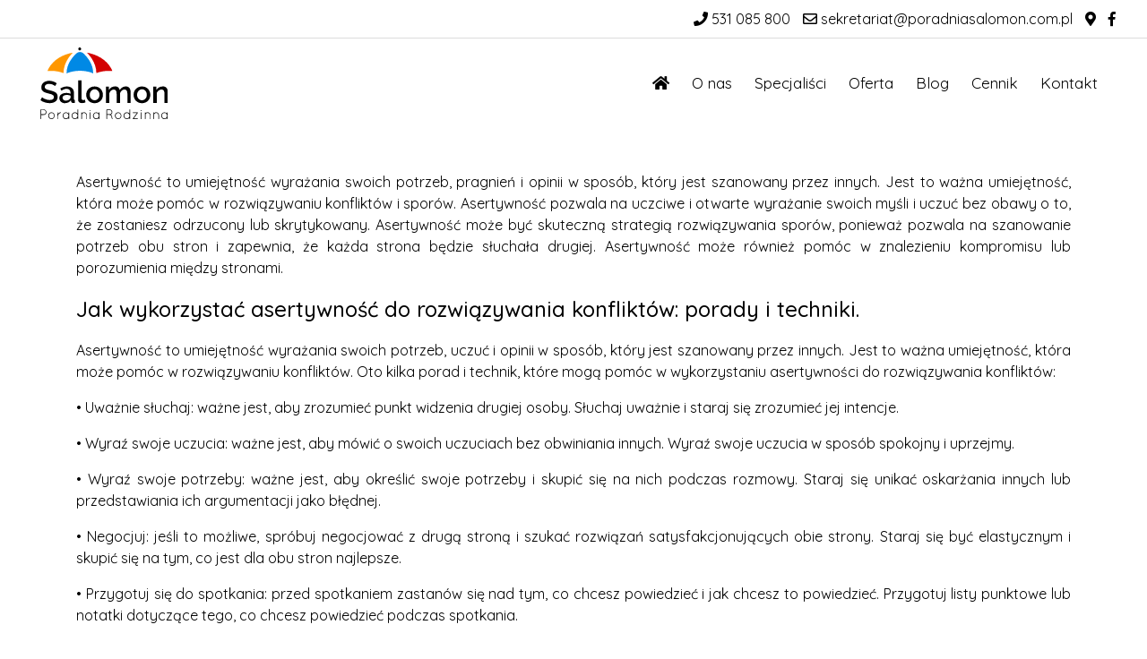

--- FILE ---
content_type: text/html; charset=UTF-8
request_url: https://poradniasalomon.com.pl/asertywnosc-a-wozwiazywanie-konfliktow-skuteczne-strategie-rozwiazywania-sporow/
body_size: 11594
content:
<!DOCTYPE html>
<html class="no-js" lang="pl-PL">
<head>
  <meta charset="utf-8">
  <meta http-equiv="X-UA-Compatible" content="IE=edge">
  <meta name="viewport" content="width=device-width, initial-scale=1.0">
  <meta name='robots' content='index, follow, max-image-preview:large, max-snippet:-1, max-video-preview:-1' />
	<style>img:is([sizes="auto" i], [sizes^="auto," i]) { contain-intrinsic-size: 3000px 1500px }</style>
	<script id="cookie-law-info-gcm-var-js">
var _ckyGcm = {"status":true,"default_settings":[{"analytics":"denied","advertisement":"denied","functional":"denied","necessary":"granted","ad_user_data":"denied","ad_personalization":"denied","regions":"All"}],"wait_for_update":2000,"url_passthrough":false,"ads_data_redaction":false}</script>
<script id="cookie-law-info-gcm-js" type="text/javascript" src="https://poradniasalomon.com.pl/wp-content/plugins/cookie-law-info/lite/frontend/js/gcm.min.js"></script> <script id="cookieyes" type="text/javascript" src="https://cdn-cookieyes.com/client_data/4caaa74d4c0773bc34970804/script.js"></script>
<!-- Google Tag Manager for WordPress by gtm4wp.com -->
<script data-cfasync="false" data-pagespeed-no-defer>
	var gtm4wp_datalayer_name = "dataLayer";
	var dataLayer = dataLayer || [];
</script>
<!-- End Google Tag Manager for WordPress by gtm4wp.com -->
	<!-- This site is optimized with the Yoast SEO plugin v24.1 - https://yoast.com/wordpress/plugins/seo/ -->
	<title>Asertywność: Skuteczne Strategie Rozwiązywania Konfliktów</title>
	<meta name="description" content="Asertywność to skuteczna strategia w rozwiązywaniu konfliktów. Dowiedz się, jak wykorzystać asertywność do wyrażania swoich potrzeb i pragnień, aby skutecznie rozwiązywać spory i budować trwałe relacje." />
	<link rel="canonical" href="https://poradniasalomon.com.pl/asertywnosc-a-wozwiazywanie-konfliktow-skuteczne-strategie-rozwiazywania-sporow/" />
	<meta property="og:locale" content="pl_PL" />
	<meta property="og:type" content="article" />
	<meta property="og:title" content="Asertywność: Skuteczne Strategie Rozwiązywania Konfliktów" />
	<meta property="og:description" content="Asertywność to skuteczna strategia w rozwiązywaniu konfliktów. Dowiedz się, jak wykorzystać asertywność do wyrażania swoich potrzeb i pragnień, aby skutecznie rozwiązywać spory i budować trwałe relacje." />
	<meta property="og:url" content="https://poradniasalomon.com.pl/asertywnosc-a-wozwiazywanie-konfliktow-skuteczne-strategie-rozwiazywania-sporow/" />
	<meta property="og:site_name" content="Poradnia Salomon" />
	<meta property="article:published_time" content="2023-09-05T11:43:58+00:00" />
	<meta name="author" content="Olga Funky Media" />
	<meta name="twitter:card" content="summary_large_image" />
	<meta name="twitter:label1" content="Napisane przez" />
	<meta name="twitter:data1" content="Olga Funky Media" />
	<meta name="twitter:label2" content="Szacowany czas czytania" />
	<meta name="twitter:data2" content="4 minuty" />
	<script type="application/ld+json" class="yoast-schema-graph">{"@context":"https://schema.org","@graph":[{"@type":"Article","@id":"https://poradniasalomon.com.pl/asertywnosc-a-wozwiazywanie-konfliktow-skuteczne-strategie-rozwiazywania-sporow/#article","isPartOf":{"@id":"https://poradniasalomon.com.pl/asertywnosc-a-wozwiazywanie-konfliktow-skuteczne-strategie-rozwiazywania-sporow/"},"author":{"name":"Olga Funky Media","@id":"https://poradniasalomon.com.pl/#/schema/person/6bfe8e90a02a278ecbc5c0b5f0cae518"},"headline":"Asertywność a wozwiązywanie konfliktów: skuteczne strategie rozwiązywania sporów","datePublished":"2023-09-05T11:43:58+00:00","dateModified":"2023-09-05T11:43:58+00:00","mainEntityOfPage":{"@id":"https://poradniasalomon.com.pl/asertywnosc-a-wozwiazywanie-konfliktow-skuteczne-strategie-rozwiazywania-sporow/"},"wordCount":730,"publisher":{"@id":"https://poradniasalomon.com.pl/#organization"},"articleSection":["Ogólne"],"inLanguage":"pl-PL"},{"@type":"WebPage","@id":"https://poradniasalomon.com.pl/asertywnosc-a-wozwiazywanie-konfliktow-skuteczne-strategie-rozwiazywania-sporow/","url":"https://poradniasalomon.com.pl/asertywnosc-a-wozwiazywanie-konfliktow-skuteczne-strategie-rozwiazywania-sporow/","name":"Asertywność: Skuteczne Strategie Rozwiązywania Konfliktów","isPartOf":{"@id":"https://poradniasalomon.com.pl/#website"},"datePublished":"2023-09-05T11:43:58+00:00","dateModified":"2023-09-05T11:43:58+00:00","description":"Asertywność to skuteczna strategia w rozwiązywaniu konfliktów. Dowiedz się, jak wykorzystać asertywność do wyrażania swoich potrzeb i pragnień, aby skutecznie rozwiązywać spory i budować trwałe relacje.","breadcrumb":{"@id":"https://poradniasalomon.com.pl/asertywnosc-a-wozwiazywanie-konfliktow-skuteczne-strategie-rozwiazywania-sporow/#breadcrumb"},"inLanguage":"pl-PL","potentialAction":[{"@type":"ReadAction","target":["https://poradniasalomon.com.pl/asertywnosc-a-wozwiazywanie-konfliktow-skuteczne-strategie-rozwiazywania-sporow/"]}]},{"@type":"BreadcrumbList","@id":"https://poradniasalomon.com.pl/asertywnosc-a-wozwiazywanie-konfliktow-skuteczne-strategie-rozwiazywania-sporow/#breadcrumb","itemListElement":[{"@type":"ListItem","position":1,"name":"Strona główna","item":"https://poradniasalomon.com.pl/"},{"@type":"ListItem","position":2,"name":"Blog","item":"https://poradniasalomon.com.pl/blog/"},{"@type":"ListItem","position":3,"name":"Asertywność a wozwiązywanie konfliktów: skuteczne strategie rozwiązywania sporów"}]},{"@type":"WebSite","@id":"https://poradniasalomon.com.pl/#website","url":"https://poradniasalomon.com.pl/","name":"Poradnia Salomon","description":"psychiatrzy, psychoterapeuci, psychologowie, poradnia rodzinna","publisher":{"@id":"https://poradniasalomon.com.pl/#organization"},"potentialAction":[{"@type":"SearchAction","target":{"@type":"EntryPoint","urlTemplate":"https://poradniasalomon.com.pl/?s={search_term_string}"},"query-input":{"@type":"PropertyValueSpecification","valueRequired":true,"valueName":"search_term_string"}}],"inLanguage":"pl-PL"},{"@type":"Organization","@id":"https://poradniasalomon.com.pl/#organization","name":"Poradnia Salomon","url":"https://poradniasalomon.com.pl/","logo":{"@type":"ImageObject","inLanguage":"pl-PL","@id":"https://poradniasalomon.com.pl/#/schema/logo/image/","url":"https://poradniasalomon.com.pl/wp-content/uploads/2019/08/logo-poradnia-salomon.svg","contentUrl":"https://poradniasalomon.com.pl/wp-content/uploads/2019/08/logo-poradnia-salomon.svg","width":280,"height":158,"caption":"Poradnia Salomon"},"image":{"@id":"https://poradniasalomon.com.pl/#/schema/logo/image/"}},{"@type":"Person","@id":"https://poradniasalomon.com.pl/#/schema/person/6bfe8e90a02a278ecbc5c0b5f0cae518","name":"Olga Funky Media","image":{"@type":"ImageObject","inLanguage":"pl-PL","@id":"https://poradniasalomon.com.pl/#/schema/person/image/","url":"https://secure.gravatar.com/avatar/de6d2edcd9e6a353cab35849abb1de40?s=96&d=mm&r=g","contentUrl":"https://secure.gravatar.com/avatar/de6d2edcd9e6a353cab35849abb1de40?s=96&d=mm&r=g","caption":"Olga Funky Media"}}]}</script>
	<!-- / Yoast SEO plugin. -->


<link rel='dns-prefetch' href='//cdnjs.cloudflare.com' />
<link rel='dns-prefetch' href='//use.fontawesome.com' />
<link rel='stylesheet' id='wp-block-library-css' href='https://poradniasalomon.com.pl/wp-includes/css/dist/block-library/style.min.css?ver=6.7.4' type='text/css' media='all' />
<style id='wp-block-library-theme-inline-css' type='text/css'>
.wp-block-audio :where(figcaption){color:#555;font-size:13px;text-align:center}.is-dark-theme .wp-block-audio :where(figcaption){color:#ffffffa6}.wp-block-audio{margin:0 0 1em}.wp-block-code{border:1px solid #ccc;border-radius:4px;font-family:Menlo,Consolas,monaco,monospace;padding:.8em 1em}.wp-block-embed :where(figcaption){color:#555;font-size:13px;text-align:center}.is-dark-theme .wp-block-embed :where(figcaption){color:#ffffffa6}.wp-block-embed{margin:0 0 1em}.blocks-gallery-caption{color:#555;font-size:13px;text-align:center}.is-dark-theme .blocks-gallery-caption{color:#ffffffa6}:root :where(.wp-block-image figcaption){color:#555;font-size:13px;text-align:center}.is-dark-theme :root :where(.wp-block-image figcaption){color:#ffffffa6}.wp-block-image{margin:0 0 1em}.wp-block-pullquote{border-bottom:4px solid;border-top:4px solid;color:currentColor;margin-bottom:1.75em}.wp-block-pullquote cite,.wp-block-pullquote footer,.wp-block-pullquote__citation{color:currentColor;font-size:.8125em;font-style:normal;text-transform:uppercase}.wp-block-quote{border-left:.25em solid;margin:0 0 1.75em;padding-left:1em}.wp-block-quote cite,.wp-block-quote footer{color:currentColor;font-size:.8125em;font-style:normal;position:relative}.wp-block-quote:where(.has-text-align-right){border-left:none;border-right:.25em solid;padding-left:0;padding-right:1em}.wp-block-quote:where(.has-text-align-center){border:none;padding-left:0}.wp-block-quote.is-large,.wp-block-quote.is-style-large,.wp-block-quote:where(.is-style-plain){border:none}.wp-block-search .wp-block-search__label{font-weight:700}.wp-block-search__button{border:1px solid #ccc;padding:.375em .625em}:where(.wp-block-group.has-background){padding:1.25em 2.375em}.wp-block-separator.has-css-opacity{opacity:.4}.wp-block-separator{border:none;border-bottom:2px solid;margin-left:auto;margin-right:auto}.wp-block-separator.has-alpha-channel-opacity{opacity:1}.wp-block-separator:not(.is-style-wide):not(.is-style-dots){width:100px}.wp-block-separator.has-background:not(.is-style-dots){border-bottom:none;height:1px}.wp-block-separator.has-background:not(.is-style-wide):not(.is-style-dots){height:2px}.wp-block-table{margin:0 0 1em}.wp-block-table td,.wp-block-table th{word-break:normal}.wp-block-table :where(figcaption){color:#555;font-size:13px;text-align:center}.is-dark-theme .wp-block-table :where(figcaption){color:#ffffffa6}.wp-block-video :where(figcaption){color:#555;font-size:13px;text-align:center}.is-dark-theme .wp-block-video :where(figcaption){color:#ffffffa6}.wp-block-video{margin:0 0 1em}:root :where(.wp-block-template-part.has-background){margin-bottom:0;margin-top:0;padding:1.25em 2.375em}
</style>
<style id='safe-svg-svg-icon-style-inline-css' type='text/css'>
.safe-svg-cover{text-align:center}.safe-svg-cover .safe-svg-inside{display:inline-block;max-width:100%}.safe-svg-cover svg{height:100%;max-height:100%;max-width:100%;width:100%}

</style>
<style id='classic-theme-styles-inline-css' type='text/css'>
/*! This file is auto-generated */
.wp-block-button__link{color:#fff;background-color:#32373c;border-radius:9999px;box-shadow:none;text-decoration:none;padding:calc(.667em + 2px) calc(1.333em + 2px);font-size:1.125em}.wp-block-file__button{background:#32373c;color:#fff;text-decoration:none}
</style>
<style id='global-styles-inline-css' type='text/css'>
:root{--wp--preset--aspect-ratio--square: 1;--wp--preset--aspect-ratio--4-3: 4/3;--wp--preset--aspect-ratio--3-4: 3/4;--wp--preset--aspect-ratio--3-2: 3/2;--wp--preset--aspect-ratio--2-3: 2/3;--wp--preset--aspect-ratio--16-9: 16/9;--wp--preset--aspect-ratio--9-16: 9/16;--wp--preset--color--black: #000000;--wp--preset--color--cyan-bluish-gray: #abb8c3;--wp--preset--color--white: #ffffff;--wp--preset--color--pale-pink: #f78da7;--wp--preset--color--vivid-red: #cf2e2e;--wp--preset--color--luminous-vivid-orange: #ff6900;--wp--preset--color--luminous-vivid-amber: #fcb900;--wp--preset--color--light-green-cyan: #7bdcb5;--wp--preset--color--vivid-green-cyan: #00d084;--wp--preset--color--pale-cyan-blue: #8ed1fc;--wp--preset--color--vivid-cyan-blue: #0693e3;--wp--preset--color--vivid-purple: #9b51e0;--wp--preset--gradient--vivid-cyan-blue-to-vivid-purple: linear-gradient(135deg,rgba(6,147,227,1) 0%,rgb(155,81,224) 100%);--wp--preset--gradient--light-green-cyan-to-vivid-green-cyan: linear-gradient(135deg,rgb(122,220,180) 0%,rgb(0,208,130) 100%);--wp--preset--gradient--luminous-vivid-amber-to-luminous-vivid-orange: linear-gradient(135deg,rgba(252,185,0,1) 0%,rgba(255,105,0,1) 100%);--wp--preset--gradient--luminous-vivid-orange-to-vivid-red: linear-gradient(135deg,rgba(255,105,0,1) 0%,rgb(207,46,46) 100%);--wp--preset--gradient--very-light-gray-to-cyan-bluish-gray: linear-gradient(135deg,rgb(238,238,238) 0%,rgb(169,184,195) 100%);--wp--preset--gradient--cool-to-warm-spectrum: linear-gradient(135deg,rgb(74,234,220) 0%,rgb(151,120,209) 20%,rgb(207,42,186) 40%,rgb(238,44,130) 60%,rgb(251,105,98) 80%,rgb(254,248,76) 100%);--wp--preset--gradient--blush-light-purple: linear-gradient(135deg,rgb(255,206,236) 0%,rgb(152,150,240) 100%);--wp--preset--gradient--blush-bordeaux: linear-gradient(135deg,rgb(254,205,165) 0%,rgb(254,45,45) 50%,rgb(107,0,62) 100%);--wp--preset--gradient--luminous-dusk: linear-gradient(135deg,rgb(255,203,112) 0%,rgb(199,81,192) 50%,rgb(65,88,208) 100%);--wp--preset--gradient--pale-ocean: linear-gradient(135deg,rgb(255,245,203) 0%,rgb(182,227,212) 50%,rgb(51,167,181) 100%);--wp--preset--gradient--electric-grass: linear-gradient(135deg,rgb(202,248,128) 0%,rgb(113,206,126) 100%);--wp--preset--gradient--midnight: linear-gradient(135deg,rgb(2,3,129) 0%,rgb(40,116,252) 100%);--wp--preset--font-size--small: 13px;--wp--preset--font-size--medium: 20px;--wp--preset--font-size--large: 36px;--wp--preset--font-size--x-large: 42px;--wp--preset--spacing--20: 0.44rem;--wp--preset--spacing--30: 0.67rem;--wp--preset--spacing--40: 1rem;--wp--preset--spacing--50: 1.5rem;--wp--preset--spacing--60: 2.25rem;--wp--preset--spacing--70: 3.38rem;--wp--preset--spacing--80: 5.06rem;--wp--preset--shadow--natural: 6px 6px 9px rgba(0, 0, 0, 0.2);--wp--preset--shadow--deep: 12px 12px 50px rgba(0, 0, 0, 0.4);--wp--preset--shadow--sharp: 6px 6px 0px rgba(0, 0, 0, 0.2);--wp--preset--shadow--outlined: 6px 6px 0px -3px rgba(255, 255, 255, 1), 6px 6px rgba(0, 0, 0, 1);--wp--preset--shadow--crisp: 6px 6px 0px rgba(0, 0, 0, 1);}:where(.is-layout-flex){gap: 0.5em;}:where(.is-layout-grid){gap: 0.5em;}body .is-layout-flex{display: flex;}.is-layout-flex{flex-wrap: wrap;align-items: center;}.is-layout-flex > :is(*, div){margin: 0;}body .is-layout-grid{display: grid;}.is-layout-grid > :is(*, div){margin: 0;}:where(.wp-block-columns.is-layout-flex){gap: 2em;}:where(.wp-block-columns.is-layout-grid){gap: 2em;}:where(.wp-block-post-template.is-layout-flex){gap: 1.25em;}:where(.wp-block-post-template.is-layout-grid){gap: 1.25em;}.has-black-color{color: var(--wp--preset--color--black) !important;}.has-cyan-bluish-gray-color{color: var(--wp--preset--color--cyan-bluish-gray) !important;}.has-white-color{color: var(--wp--preset--color--white) !important;}.has-pale-pink-color{color: var(--wp--preset--color--pale-pink) !important;}.has-vivid-red-color{color: var(--wp--preset--color--vivid-red) !important;}.has-luminous-vivid-orange-color{color: var(--wp--preset--color--luminous-vivid-orange) !important;}.has-luminous-vivid-amber-color{color: var(--wp--preset--color--luminous-vivid-amber) !important;}.has-light-green-cyan-color{color: var(--wp--preset--color--light-green-cyan) !important;}.has-vivid-green-cyan-color{color: var(--wp--preset--color--vivid-green-cyan) !important;}.has-pale-cyan-blue-color{color: var(--wp--preset--color--pale-cyan-blue) !important;}.has-vivid-cyan-blue-color{color: var(--wp--preset--color--vivid-cyan-blue) !important;}.has-vivid-purple-color{color: var(--wp--preset--color--vivid-purple) !important;}.has-black-background-color{background-color: var(--wp--preset--color--black) !important;}.has-cyan-bluish-gray-background-color{background-color: var(--wp--preset--color--cyan-bluish-gray) !important;}.has-white-background-color{background-color: var(--wp--preset--color--white) !important;}.has-pale-pink-background-color{background-color: var(--wp--preset--color--pale-pink) !important;}.has-vivid-red-background-color{background-color: var(--wp--preset--color--vivid-red) !important;}.has-luminous-vivid-orange-background-color{background-color: var(--wp--preset--color--luminous-vivid-orange) !important;}.has-luminous-vivid-amber-background-color{background-color: var(--wp--preset--color--luminous-vivid-amber) !important;}.has-light-green-cyan-background-color{background-color: var(--wp--preset--color--light-green-cyan) !important;}.has-vivid-green-cyan-background-color{background-color: var(--wp--preset--color--vivid-green-cyan) !important;}.has-pale-cyan-blue-background-color{background-color: var(--wp--preset--color--pale-cyan-blue) !important;}.has-vivid-cyan-blue-background-color{background-color: var(--wp--preset--color--vivid-cyan-blue) !important;}.has-vivid-purple-background-color{background-color: var(--wp--preset--color--vivid-purple) !important;}.has-black-border-color{border-color: var(--wp--preset--color--black) !important;}.has-cyan-bluish-gray-border-color{border-color: var(--wp--preset--color--cyan-bluish-gray) !important;}.has-white-border-color{border-color: var(--wp--preset--color--white) !important;}.has-pale-pink-border-color{border-color: var(--wp--preset--color--pale-pink) !important;}.has-vivid-red-border-color{border-color: var(--wp--preset--color--vivid-red) !important;}.has-luminous-vivid-orange-border-color{border-color: var(--wp--preset--color--luminous-vivid-orange) !important;}.has-luminous-vivid-amber-border-color{border-color: var(--wp--preset--color--luminous-vivid-amber) !important;}.has-light-green-cyan-border-color{border-color: var(--wp--preset--color--light-green-cyan) !important;}.has-vivid-green-cyan-border-color{border-color: var(--wp--preset--color--vivid-green-cyan) !important;}.has-pale-cyan-blue-border-color{border-color: var(--wp--preset--color--pale-cyan-blue) !important;}.has-vivid-cyan-blue-border-color{border-color: var(--wp--preset--color--vivid-cyan-blue) !important;}.has-vivid-purple-border-color{border-color: var(--wp--preset--color--vivid-purple) !important;}.has-vivid-cyan-blue-to-vivid-purple-gradient-background{background: var(--wp--preset--gradient--vivid-cyan-blue-to-vivid-purple) !important;}.has-light-green-cyan-to-vivid-green-cyan-gradient-background{background: var(--wp--preset--gradient--light-green-cyan-to-vivid-green-cyan) !important;}.has-luminous-vivid-amber-to-luminous-vivid-orange-gradient-background{background: var(--wp--preset--gradient--luminous-vivid-amber-to-luminous-vivid-orange) !important;}.has-luminous-vivid-orange-to-vivid-red-gradient-background{background: var(--wp--preset--gradient--luminous-vivid-orange-to-vivid-red) !important;}.has-very-light-gray-to-cyan-bluish-gray-gradient-background{background: var(--wp--preset--gradient--very-light-gray-to-cyan-bluish-gray) !important;}.has-cool-to-warm-spectrum-gradient-background{background: var(--wp--preset--gradient--cool-to-warm-spectrum) !important;}.has-blush-light-purple-gradient-background{background: var(--wp--preset--gradient--blush-light-purple) !important;}.has-blush-bordeaux-gradient-background{background: var(--wp--preset--gradient--blush-bordeaux) !important;}.has-luminous-dusk-gradient-background{background: var(--wp--preset--gradient--luminous-dusk) !important;}.has-pale-ocean-gradient-background{background: var(--wp--preset--gradient--pale-ocean) !important;}.has-electric-grass-gradient-background{background: var(--wp--preset--gradient--electric-grass) !important;}.has-midnight-gradient-background{background: var(--wp--preset--gradient--midnight) !important;}.has-small-font-size{font-size: var(--wp--preset--font-size--small) !important;}.has-medium-font-size{font-size: var(--wp--preset--font-size--medium) !important;}.has-large-font-size{font-size: var(--wp--preset--font-size--large) !important;}.has-x-large-font-size{font-size: var(--wp--preset--font-size--x-large) !important;}
:where(.wp-block-post-template.is-layout-flex){gap: 1.25em;}:where(.wp-block-post-template.is-layout-grid){gap: 1.25em;}
:where(.wp-block-columns.is-layout-flex){gap: 2em;}:where(.wp-block-columns.is-layout-grid){gap: 2em;}
:root :where(.wp-block-pullquote){font-size: 1.5em;line-height: 1.6;}
</style>
<link rel='stylesheet' id='contact-form-7-css' href='https://poradniasalomon.com.pl/wp-content/plugins/contact-form-7/includes/css/styles.css?ver=5.6.4' type='text/css' media='all' />
<link rel='stylesheet' id='rs-plugin-settings-css' href='https://poradniasalomon.com.pl/wp-content/plugins/revslider/public/assets/css/rs6.css?ver=6.0.9' type='text/css' media='all' />
<style id='rs-plugin-settings-inline-css' type='text/css'>
#rs-demo-id {}
</style>
<link rel='stylesheet' id='ub-extension-style-css-css' href='https://poradniasalomon.com.pl/wp-content/plugins/ultimate-blocks/src/extensions/style.css?ver=6.7.4' type='text/css' media='all' />
<link rel='stylesheet' id='tablepress-default-css' href='https://poradniasalomon.com.pl/wp-content/plugins/tablepress/css/build/default.css?ver=3.0.1' type='text/css' media='all' />
<link rel='stylesheet' id='bootstrap-css' href='https://cdnjs.cloudflare.com/ajax/libs/twitter-bootstrap/4.3.1/css/bootstrap.min.css?ver=4.3.1' type='text/css' media='all' />
<link rel='stylesheet' id='fontawesome5-css' href='https://use.fontawesome.com/releases/v5.8.1/css/all.css?ver=5.8.1' type='text/css' media='all' />
<link rel='stylesheet' id='gutenberg-blocks-css' href='https://poradniasalomon.com.pl/wp-content/themes/poradniasalomon/theme/css/blocks.css?ver=6.7.4' type='text/css' media='all' />
<link rel='stylesheet' id='sntheme-css' href='https://poradniasalomon.com.pl/wp-content/themes/poradniasalomon/theme/css/sntheme.css' type='text/css' media='all' />
<script type="text/javascript" src="https://poradniasalomon.com.pl/wp-includes/js/jquery/jquery.min.js?ver=3.7.1" id="jquery-core-js"></script>
<script type="text/javascript" src="https://poradniasalomon.com.pl/wp-includes/js/jquery/jquery-migrate.min.js?ver=3.4.1" id="jquery-migrate-js"></script>
<script type="text/javascript" src="https://poradniasalomon.com.pl/wp-content/plugins/revslider/public/assets/js/revolution.tools.min.js?ver=6.0" id="tp-tools-js"></script>
<script type="text/javascript" src="https://poradniasalomon.com.pl/wp-content/plugins/revslider/public/assets/js/rs6.min.js?ver=6.0.9" id="revmin-js"></script>
<link rel="https://api.w.org/" href="https://poradniasalomon.com.pl/wp-json/" /><link rel="alternate" title="JSON" type="application/json" href="https://poradniasalomon.com.pl/wp-json/wp/v2/posts/2068" /><link rel="alternate" title="oEmbed (JSON)" type="application/json+oembed" href="https://poradniasalomon.com.pl/wp-json/oembed/1.0/embed?url=https%3A%2F%2Fporadniasalomon.com.pl%2Fasertywnosc-a-wozwiazywanie-konfliktow-skuteczne-strategie-rozwiazywania-sporow%2F" />
<link rel="alternate" title="oEmbed (XML)" type="text/xml+oembed" href="https://poradniasalomon.com.pl/wp-json/oembed/1.0/embed?url=https%3A%2F%2Fporadniasalomon.com.pl%2Fasertywnosc-a-wozwiazywanie-konfliktow-skuteczne-strategie-rozwiazywania-sporow%2F&#038;format=xml" />

		<!-- GA Google Analytics @ https://m0n.co/ga -->
		<script async src="https://www.googletagmanager.com/gtag/js?id=UA-148346123-1"></script>
		<script>
			window.dataLayer = window.dataLayer || [];
			function gtag(){dataLayer.push(arguments);}
			gtag('js', new Date());
			gtag('config', 'UA-148346123-1');
		</script>

	<script type="application/ld+json">
{
	"@context": "http://schema.org",
	"@type": "LocalBusiness",
	"name": "Poradnia Salomon - poradnia psychologiczna",
	"address": {
		"@type": "PostalAddress",
		"streetAddress": "ul. Piotrkowska 125",
		"addressLocality": "Łódź",
		"addressRegion": "",
		"postalCode": "90-430"
	},
	"image": "https://poradniasalomon.com.pl/wp-content/uploads/2019/08/logo-poradnia-salomon.svg",
	"email": "sekretariat@poradniasalomon.pl",
	"telePhone": "531 085 800",
	"url": "https://poradniasalomon.com.pl/",
	"priceRange":"PLN"
}
</script>

	<style></style>

	
<!-- Google Tag Manager for WordPress by gtm4wp.com -->
<!-- GTM Container placement set to automatic -->
<script data-cfasync="false" data-pagespeed-no-defer type="text/javascript">
	var dataLayer_content = {"pagePostType":"post","pagePostType2":"single-post","pageCategory":["ogolne"],"pagePostAuthor":"Olga Funky Media"};
	dataLayer.push( dataLayer_content );
</script>
<script data-cfasync="false" data-pagespeed-no-defer type="text/javascript">
(function(w,d,s,l,i){w[l]=w[l]||[];w[l].push({'gtm.start':
new Date().getTime(),event:'gtm.js'});var f=d.getElementsByTagName(s)[0],
j=d.createElement(s),dl=l!='dataLayer'?'&l='+l:'';j.async=true;j.src=
'//www.googletagmanager.com/gtm.js?id='+i+dl;f.parentNode.insertBefore(j,f);
})(window,document,'script','dataLayer','GTM-53BDQ8W');
</script>
<!-- End Google Tag Manager for WordPress by gtm4wp.com --><meta name="generator" content="Powered by Slider Revolution 6.0.9 - responsive, Mobile-Friendly Slider Plugin for WordPress with comfortable drag and drop interface." />
<style id="uagb-style-conditional-extension">@media (min-width: 1025px){body .uag-hide-desktop.uagb-google-map__wrap,body .uag-hide-desktop{display:none !important}}@media (min-width: 768px) and (max-width: 1024px){body .uag-hide-tab.uagb-google-map__wrap,body .uag-hide-tab{display:none !important}}@media (max-width: 767px){body .uag-hide-mob.uagb-google-map__wrap,body .uag-hide-mob{display:none !important}}</style><script type="text/javascript">function setREVStartSize(a){try{var b,c=document.getElementById(a.c).parentNode.offsetWidth;if(c=0===c||isNaN(c)?window.innerWidth:c,a.tabw=void 0===a.tabw?0:parseInt(a.tabw),a.thumbw=void 0===a.thumbw?0:parseInt(a.thumbw),a.tabh=void 0===a.tabh?0:parseInt(a.tabh),a.thumbh=void 0===a.thumbh?0:parseInt(a.thumbh),a.tabhide=void 0===a.tabhide?0:parseInt(a.tabhide),a.thumbhide=void 0===a.thumbhide?0:parseInt(a.thumbhide),a.mh=void 0===a.mh||""==a.mh?0:a.mh,"fullscreen"===a.layout||"fullscreen"===a.l)b=Math.max(a.mh,window.innerHeight);else{for(var d in a.gw=Array.isArray(a.gw)?a.gw:[a.gw],a.rl)(void 0===a.gw[d]||0===a.gw[d])&&(a.gw[d]=a.gw[d-1]);for(var d in a.gh=void 0===a.el||""===a.el||Array.isArray(a.el)&&0==a.el.length?a.gh:a.el,a.gh=Array.isArray(a.gh)?a.gh:[a.gh],a.rl)(void 0===a.gh[d]||0===a.gh[d])&&(a.gh[d]=a.gh[d-1]);var e,f=Array(a.rl.length),g=0;for(var d in a.tabw=a.tabhide>=c?0:a.tabw,a.thumbw=a.thumbhide>=c?0:a.thumbw,a.tabh=a.tabhide>=c?0:a.tabh,a.thumbh=a.thumbhide>=c?0:a.thumbh,a.rl)f[d]=a.rl[d]<window.innerWidth?0:a.rl[d];for(var d in e=f[0],f)e>f[d]&&0<f[d]&&(e=f[d],g=d);var h=c>a.gw[g]+a.tabw+a.thumbw?1:(c-(a.tabw+a.thumbw))/a.gw[g];b=a.gh[g]*h+(a.tabh+a.thumbh)}void 0===window.rs_init_css&&(window.rs_init_css=document.head.appendChild(document.createElement("style"))),document.getElementById(a.c).height=b,window.rs_init_css.innerHTML+="#"+a.c+"_wrapper { height: "+b+"px }"}catch(a){console.log("Failure at Presize of Slider:"+a)}};</script>
		<style type="text/css" id="wp-custom-css">
			.page-template-page-sub-sidebar article main ul li{
    list-style: disc;
}
.page-template-page-sub-sidebar article main ul li:nth-child(odd) {
	background:none;
}
.page-template-page-sub-sidebar article main ul li:nth-child(even) {
	background:none;
}
article main ul li:after{
	display:none!important;
}

/* iOS does not support background attachment */
article div.coverPhoto {
	background-attachment: initial !important;
}	
		</style>
		<style id="wpforms-css-vars-root">
				:root {
					--wpforms-field-border-radius: 3px;
--wpforms-field-border-style: solid;
--wpforms-field-border-size: 1px;
--wpforms-field-background-color: #ffffff;
--wpforms-field-border-color: rgba( 0, 0, 0, 0.25 );
--wpforms-field-border-color-spare: rgba( 0, 0, 0, 0.25 );
--wpforms-field-text-color: rgba( 0, 0, 0, 0.7 );
--wpforms-field-menu-color: #ffffff;
--wpforms-label-color: rgba( 0, 0, 0, 0.85 );
--wpforms-label-sublabel-color: rgba( 0, 0, 0, 0.55 );
--wpforms-label-error-color: #d63637;
--wpforms-button-border-radius: 3px;
--wpforms-button-border-style: none;
--wpforms-button-border-size: 1px;
--wpforms-button-background-color: #066aab;
--wpforms-button-border-color: #066aab;
--wpforms-button-text-color: #ffffff;
--wpforms-page-break-color: #066aab;
--wpforms-background-image: none;
--wpforms-background-position: center center;
--wpforms-background-repeat: no-repeat;
--wpforms-background-size: cover;
--wpforms-background-width: 100px;
--wpforms-background-height: 100px;
--wpforms-background-color: rgba( 0, 0, 0, 0 );
--wpforms-background-url: none;
--wpforms-container-padding: 0px;
--wpforms-container-border-style: none;
--wpforms-container-border-width: 1px;
--wpforms-container-border-color: #000000;
--wpforms-container-border-radius: 3px;
--wpforms-field-size-input-height: 43px;
--wpforms-field-size-input-spacing: 15px;
--wpforms-field-size-font-size: 16px;
--wpforms-field-size-line-height: 19px;
--wpforms-field-size-padding-h: 14px;
--wpforms-field-size-checkbox-size: 16px;
--wpforms-field-size-sublabel-spacing: 5px;
--wpforms-field-size-icon-size: 1;
--wpforms-label-size-font-size: 16px;
--wpforms-label-size-line-height: 19px;
--wpforms-label-size-sublabel-font-size: 14px;
--wpforms-label-size-sublabel-line-height: 17px;
--wpforms-button-size-font-size: 17px;
--wpforms-button-size-height: 41px;
--wpforms-button-size-padding-h: 15px;
--wpforms-button-size-margin-top: 10px;
--wpforms-container-shadow-size-box-shadow: none;

				}
			</style>  <meta name="facebook-domain-verification" content="d58rf0iz0un82alo7g208k0h61169z" />
</head>

<body class="post-template-default single single-post postid-2068 single-format-standard">


<div class="mainhead bg-white">
  <div class="container-fluid">
    <div class="row">
      <div class="topbar text-black">
          <ul class="">
            <li>
              <a href="tel:531 085 800">
                <i class="fas fa-phone"></i>
                531 085 800              </a>
            </li>
            <li>
              <a href="mailto:sekretariat@poradniasalomon.com.pl">
                <i class="far fa-envelope"></i>  
                sekretariat@poradniasalomon.com.pl            
              </a>
            </li>
            <li>
              <a href="https://poradniasalomon.com.pl/kontakt/">
                <i class="fas fa-map-marker-alt"></i>  
              </a>
            </li>
            <li>
              <a href="https://www.facebook.com/poradniasalomon/">
                <i class="fab fa-facebook-f"></i>  
              </a>
            </li>
          </ul>
      </div>
    </div>
  </div>
</div>
<nav id="navbar" class="navbar navbar-expand-lg sticky-top navbar-light bg-white transInOutShort">
  <div class="container-fluid">
    <div class="justify-content-start align-self-start">
          <a class="navbar-brand" href="https://poradniasalomon.com.pl/">
      <img alt="Poradnia Salomon" src="https://poradniasalomon.com.pl/wp-content/themes/poradniasalomon/img/logo-poradnia-salomon.svg"/>
    </a>
        </div>
    <button class="navbar-toggler justify-content-end" type="button" data-toggle="collapse" data-target="#navbarDropdown" aria-controls="navbarDropdown" aria-expanded="false" aria-label="Toggle navigation">
      <span class="navbar-toggler-icon"></span>
    </button>

      <div class="collapse navbar-collapse justify-content-end" id="navbarDropdown">
        <ul id="menu-gorne-menu" class="navbar-nav ml-auto mt-2 mt-lg-0 "><li  id="menu-item-26" class="menu-item menu-item-type-post_type menu-item-object-page menu-item-home nav-item nav-item-26"><a href="https://poradniasalomon.com.pl/" class="nav-link"><i class="fas fa-home"></i></a></li>
<li  id="menu-item-27" class="menu-item menu-item-type-post_type menu-item-object-page menu-item-has-children dropdown nav-item nav-item-27"><a href="https://poradniasalomon.com.pl/o-nas/" class="nav-link dropdown-toggle" data-toggle="dropdown" aria-haspopup="true" aria-expanded="false">O nas</a>
<ul class="dropdown-menu depth_0">
	<li  id="menu-item-75" class="menu-item menu-item-type-post_type menu-item-object-page nav-item nav-item-75"><a class="dropdown-item" href="https://poradniasalomon.com.pl/o-nas/kim-jestesmy/" class="nav-link">Kim jesteśmy</a></li>
	<li  id="menu-item-76" class="menu-item menu-item-type-post_type menu-item-object-page nav-item nav-item-76"><a class="dropdown-item" href="https://poradniasalomon.com.pl/o-nas/co-leczymy/" class="nav-link">W czym pomagamy</a></li>
</ul>
</li>
<li  id="menu-item-28" class="menu-item menu-item-type-post_type menu-item-object-page nav-item nav-item-28"><a href="https://poradniasalomon.com.pl/specjalisci/" class="nav-link">Specjaliści</a></li>
<li  id="menu-item-29" class="menu-item menu-item-type-post_type menu-item-object-page menu-item-has-children dropdown nav-item nav-item-29"><a href="https://poradniasalomon.com.pl/psychoterapia/" class="nav-link dropdown-toggle" data-toggle="dropdown" aria-haspopup="true" aria-expanded="false">Oferta</a>
<ul class="dropdown-menu depth_0">
	<li  id="menu-item-154" class="menu-item menu-item-type-post_type menu-item-object-page nav-item nav-item-154"><a class="dropdown-item" href="https://poradniasalomon.com.pl/inne-uslugi/konsultacja-psychologiczna/" class="nav-link">Konsultacja psychologiczna</a></li>
	<li  id="menu-item-146" class="menu-item menu-item-type-post_type menu-item-object-page nav-item nav-item-146"><a class="dropdown-item" href="https://poradniasalomon.com.pl/psychoterapia/psychoterapia-indywidualna/" class="nav-link">Psychoterapia indywidualna</a></li>
	<li  id="menu-item-1318" class="menu-item menu-item-type-post_type menu-item-object-page nav-item nav-item-1318"><a class="dropdown-item" href="https://poradniasalomon.com.pl/psychoterapia/wsparcie-psychologiczne/" class="nav-link">Wsparcie psychologiczne</a></li>
	<li  id="menu-item-152" class="menu-item menu-item-type-post_type menu-item-object-page nav-item nav-item-152"><a class="dropdown-item" href="https://poradniasalomon.com.pl/psychiatria/konsultacja-psychiatryczna/" class="nav-link">Konsultacja psychiatryczna w Łodzi</a></li>
	<li  id="menu-item-1393" class="menu-item menu-item-type-post_type menu-item-object-page nav-item nav-item-1393"><a class="dropdown-item" href="https://poradniasalomon.com.pl/psychoterapia/konsultacje-seksuologiczne/" class="nav-link">Seksuologia</a></li>
	<li  id="menu-item-147" class="menu-item menu-item-type-post_type menu-item-object-page nav-item nav-item-147"><a class="dropdown-item" href="https://poradniasalomon.com.pl/psychoterapia/terapia-par-i-malzenstw/" class="nav-link">Terapia par i małżeństw</a></li>
	<li  id="menu-item-1020" class="menu-item menu-item-type-post_type menu-item-object-page nav-item nav-item-1020"><a class="dropdown-item" href="https://poradniasalomon.com.pl/psychoterapia/terapia-dzieci-i-mlodziezy/" class="nav-link">Psycholog dziecięcy</a></li>
	<li  id="menu-item-3423" class="menu-item menu-item-type-post_type menu-item-object-page nav-item nav-item-3423"><a class="dropdown-item" href="https://poradniasalomon.com.pl/psychoterapia/terapia-neurologopedyczna/" class="nav-link">Logopeda i neurologopeda</a></li>
	<li  id="menu-item-3143" class="menu-item menu-item-type-post_type menu-item-object-page nav-item nav-item-3143"><a class="dropdown-item" href="https://poradniasalomon.com.pl/psychoterapia/zajecia-tus-trening-umiejetnosci-spolecznych-dla-dzieci/" class="nav-link">Zajęcia TUS dla dzieci</a></li>
	<li  id="menu-item-3008" class="menu-item menu-item-type-post_type menu-item-object-page nav-item nav-item-3008"><a class="dropdown-item" href="https://poradniasalomon.com.pl/psychoterapia/dietetyka-psychodietetyka/" class="nav-link">Psychodietetyk i dietetyk kliniczny</a></li>
	<li  id="menu-item-2996" class="menu-item menu-item-type-post_type menu-item-object-page nav-item nav-item-2996"><a class="dropdown-item" href="https://poradniasalomon.com.pl/psychoterapia/terapia-uzaleznien/" class="nav-link">Terapia uzależnień – leczenie uzależnień</a></li>
	<li  id="menu-item-155" class="menu-item menu-item-type-post_type menu-item-object-page nav-item nav-item-155"><a class="dropdown-item" href="https://poradniasalomon.com.pl/inne-uslugi/doradztwo-zawodowe/" class="nav-link">Doradztwo kariery</a></li>
	<li  id="menu-item-1197" class="menu-item menu-item-type-post_type menu-item-object-page nav-item nav-item-1197"><a class="dropdown-item" href="https://poradniasalomon.com.pl/inne-uslugi/badanie-fris/" class="nav-link">Badanie FRIS®</a></li>
	<li  id="menu-item-153" class="menu-item menu-item-type-post_type menu-item-object-page nav-item nav-item-153"><a class="dropdown-item" href="https://poradniasalomon.com.pl/inne-uslugi/testy-osobowosci/" class="nav-link">Testy psychologiczne</a></li>
	<li  id="menu-item-156" class="menu-item menu-item-type-post_type menu-item-object-page nav-item nav-item-156"><a class="dropdown-item" href="https://poradniasalomon.com.pl/inne-uslugi/mediacje/" class="nav-link">Mediacje</a></li>
</ul>
</li>
<li  id="menu-item-32" class="menu-item menu-item-type-post_type menu-item-object-page current_page_parent nav-item nav-item-32"><a href="https://poradniasalomon.com.pl/blog/" class="nav-link">Blog</a></li>
<li  id="menu-item-33" class="menu-item menu-item-type-post_type menu-item-object-page nav-item nav-item-33"><a href="https://poradniasalomon.com.pl/cennik/" class="nav-link">Cennik</a></li>
<li  id="menu-item-34" class="menu-item menu-item-type-post_type menu-item-object-page nav-item nav-item-34"><a href="https://poradniasalomon.com.pl/kontakt/" class="nav-link">Kontakt</a></li>
</ul>   
      </div>
  </div>
</nav>





  <article role="article" id="post_2068" class="post-2068 post type-post status-publish format-standard hentry category-ogolne">
        <section>
      <main id="main" class="container mt-5">
        <div class="row">

          <div class="col-sm">
            <div id="content" role="main">
              
<p>Asertywność to umiejętność wyrażania swoich potrzeb, pragnień i opinii w sposób, który jest szanowany przez innych. Jest to ważna umiejętność, która może pomóc w rozwiązywaniu konfliktów i sporów. Asertywność pozwala na uczciwe i otwarte wyrażanie swoich myśli i uczuć bez obawy o to, że zostaniesz odrzucony lub skrytykowany. Asertywność może być skuteczną strategią rozwiązywania sporów, ponieważ pozwala na szanowanie potrzeb obu stron i zapewnia, że każda strona będzie słuchała drugiej. Asertywność może również pomóc w znalezieniu kompromisu lub porozumienia między stronami.</p>



<h2 class="wp-block-heading">Jak wykorzystać asertywność do rozwiązywania konfliktów: porady i techniki.</h2>



<p>Asertywność to umiejętność wyrażania swoich potrzeb, uczuć i opinii w sposób, który jest szanowany przez innych. Jest to ważna umiejętność, która może pomóc w rozwiązywaniu konfliktów. Oto kilka porad i technik, które mogą pomóc w wykorzystaniu asertywności do rozwiązywania konfliktów:</p>



<p>• Uważnie słuchaj: ważne jest, aby zrozumieć punkt widzenia drugiej osoby. Słuchaj uważnie i staraj się zrozumieć jej intencje.</p>



<p>• Wyraź swoje uczucia: ważne jest, aby mówić o swoich uczuciach bez obwiniania innych. Wyraź swoje uczucia w sposób spokojny i uprzejmy.</p>



<p>• Wyraź swoje potrzeby: ważne jest, aby określić swoje potrzeby i skupić się na nich podczas rozmowy. Staraj się unikać oskarżania innych lub przedstawiania ich argumentacji jako błędnej.</p>



<p>• Negocjuj: jeśli to możliwe, spróbuj negocjować z drugą stroną i szukać rozwiązań satysfakcjonujących obie strony. Staraj się być elastycznym i skupić się na tym, co jest dla obu stron najlepsze.</p>



<p>• Przygotuj się do spotkania: przed spotkaniem zastanów się nad tym, co chcesz powiedzieć i jak chcesz to powiedzieć. Przygotuj listy punktowe lub notatki dotyczące tego, co chcesz powiedzieć podczas spotkania.</p>



<h2 class="wp-block-heading">Jak wykorzystać asertywność do zarządzania emocjami w sytuacjach konfliktowych.</h2>



<p>Asertywność jest ważnym narzędziem do zarządzania emocjami w sytuacjach konfliktowych. Polega ona na wyrażaniu swoich uczuć, potrzeb i opinii w sposób jasny i bezpośredni, ale jednocześnie szanujący innych. Asertywność może pomóc w zmniejszeniu napięcia i złagodzeniu konfliktu.</p>



<p>Aby skutecznie wykorzystać asertywność do zarządzania emocjami w sytuacjach konfliktowych, należy przede wszystkim skupić się na swoich uczuciach i potrzebach. Należy również unikać oskarżeń i obwiniania innych oraz szanować ich opinie. Ważne jest również, aby mówić spokojnie i uprzejmie oraz być otwartym na sugestie innych osób.</p>



<p>Korzystanie z asertywności może pomóc w rozwiązywaniu problemów i poprawieniu relacji między ludźmi. Może to również pomóc w zmniejszeniu stresu i napięcia oraz pozwolić na lepsze porozumienie się podczas sytuacji konfliktowych.</p>



<h2 class="wp-block-heading">Jak wykorzystać asertywność do budowania trwałych relacji i rozwiązywania sporów</h2>



<p>Asertywność to umiejętność wyrażania swoich potrzeb, uczuć i opinii w sposób jasny i bezpośredni, ale jednocześnie szanujący innych. Jest to ważne narzędzie do budowania trwałych relacji i rozwiązywania sporów.</p>



<p>Komunikacja asertywna polega na wyrażaniu swoich myśli i uczuć bez obwiniania lub oceniania innych. Oznacza to, że należy mówić o sobie w pierwszej osobie, a nie przerzucać winy na innych. Asertywność oznacza również słuchanie z uwagą i zrozumieniem tego, co mówi druga strona.</p>



<p>Komunikacja asertywna może pomóc w budowaniu trwałych relacji poprzez tworzenie atmosfery szacunku i zaufania. Pozwala ona również rozwiązywać spory poprzez określenie konkretnych potrzeb obu stron oraz wspólne poszukiwanie rozwiązań. Asertywność może również pomóc w uniknięciu konfliktów poprzez jasne określenie granic i stawianie oporu wobec niewłaściwego zachowania.</p>



<p>Asertywność jest skuteczną strategią w rozwiązywaniu konfliktów. Pozwala ona na wyrażenie swoich potrzeb i opinii bez naruszania praw innych osób. Asertywność może być używana do wyrażania swojego zdania, przedstawiania argumentów i słuchania innych stron. Jest to ważne narzędzie do budowania zdrowego dialogu i rozwiązywania sporów. Asertywność może pomóc w zapobieganiu eskalacji konfliktów, a także w tworzeniu pozytywnych relacji między ludźmi.</p>
            </div><!-- /#content -->
          </div>


        </div><!-- /.row -->
      </main><!-- /.container -->
    </section>
    <footer class="my-5">

      <div class="container">
        <div class="row border-top py-3">
          <div class="col">
            <a href="https://poradniasalomon.com.pl/psychoterapia-a-zarzadzanie-stresem-techniki-radzenia-sobie-z-codziennym-napieciem/" rel="prev"><i class="fas fa-fw fa-arrow-left"></i> Poprzedni news<br/>Psychoterapia a zarządzanie stresem: techniki radzenia sobie z codziennym napięciem</a>          </div>
          <div class="col text-right">
            <a href="https://poradniasalomon.com.pl/rodzaje-depresji-klasyfikacja-i-charakterystyka/" rel="next">Następny news <i class="fas fa-fw fa-arrow-right"></i><br/>Rodzaje Depresji: klasyfikacja i charakterystyka</a>          </div>
        </div>
      </div>

    </footer>
  </article>




<footer id="footer">

  <div class="container">

        <div class="row pt-5 pb-4" id="footer" role="navigation">
      <div class="text-3 widget_text col-sm-12 col-md-6 col-lg-3 footer-widget"><h5 class="h4">Nasz adres</h5>			<div class="textwidget"><p>ul. Piotrkowska 125<br />
90-430 Łódź<br />
Telefon: <a href="tel:+48531085800">531 085 800</a><br />
E-mail: <a href="mailto:sekretariat@poradniasalomon.com.pl">sekretariat@poradniasalomon.com.pl</a><br />
NIP: 725-219-65-61</p>
</div>
		</div><div class="widget_text custom_html-4 widget_custom_html col-sm-12 col-md-6 col-lg-3 footer-widget"><h5 class="h4">Godziny otwarcia</h5><div class="textwidget custom-html-widget"><p>pn-pt. 09.00-19.00</p>
	

<h5 class="h4" style="margin-bottom:5px">Social network</h5>

<a href="https://www.facebook.com/poradniasalomon/" rel="nofollow"><span class="transInOut"><i class="fab fa-facebook-f"></i></span></a>
</div></div><div class="widget_text custom_html-5 widget_custom_html col-sm-12 col-md-6 col-lg-3 footer-widget"><h5 class="h4">Polityka ochrony</h5><div class="textwidget custom-html-widget"><a href="https://poradniasalomon.com.pl/wp-content/uploads/2025/07/Standardy_Ochrony_Maloletnich.pdf" target="_blank" rel="noopener">Standardy Ochrony Małoletnich</a>
<br>
<a href="https://poradniasalomon.com.pl/wp-content/uploads/2025/07/Polityka_Ochrony_Dzieci.pdf" target="_blank" rel="noopener">Polityka Ochrony Dzieci</a></div></div><div class="media_image-2 widget_media_image col-sm-12 col-md-6 col-lg-3 footer-widget"><a href="https://poradniasalomon.com.pl/"><img width="280" height="158" src="https://poradniasalomon.com.pl/wp-content/uploads/2019/08/logo-poradnia-salomon.svg" class="image wp-image-38  attachment-medium size-medium" alt="" style="max-width: 100%; height: auto;" decoding="async" loading="lazy" /></a></div>    </div>
    
  </div>

      <div class="container">
      <div class="row py-3 copyrights">
        <div class="col-sm">
          <p class="text-center text-sm-left">
          Wszelkie prawa zastrzeżone dla 
          <a href="https://poradniasalomon.com.pl/">Poradnia Salomon</a>
            &copy; 2025 </p>
        </div>
        <div class="col-sm">
          <p class="text-center text-sm-right">
            Projekt i wykonanie <a class="sprawdzNas" href="http://www.sprawdzNas.pl" title="sprawdzNas.pl - reklama zaczyna się od internetu">sprawdzNas.pl</a>      
          </p>
        </div>
      </div>
    </div>
		
</footer>




<script type="text/javascript" src="https://poradniasalomon.com.pl/wp-content/plugins/contact-form-7/includes/swv/js/index.js?ver=5.6.4" id="swv-js"></script>
<script type="text/javascript" id="contact-form-7-js-extra">
/* <![CDATA[ */
var wpcf7 = {"api":{"root":"https:\/\/poradniasalomon.com.pl\/wp-json\/","namespace":"contact-form-7\/v1"}};
/* ]]> */
</script>
<script type="text/javascript" src="https://poradniasalomon.com.pl/wp-content/plugins/contact-form-7/includes/js/index.js?ver=5.6.4" id="contact-form-7-js"></script>
<script type="text/javascript" src="https://poradniasalomon.com.pl/wp-content/plugins/duracelltomi-google-tag-manager/dist/js/gtm4wp-contact-form-7-tracker.js?ver=1.22.2" id="gtm4wp-contact-form-7-tracker-js"></script>
<script type="text/javascript" src="https://poradniasalomon.com.pl/wp-content/plugins/page-links-to/dist/new-tab.js?ver=3.3.7" id="page-links-to-js"></script>
<script type="text/javascript" src="https://cdnjs.cloudflare.com/ajax/libs/modernizr/2.8.3/modernizr.min.js?ver=2.8.3" id="modernizr-js"></script>
<script type="text/javascript" src="https://cdnjs.cloudflare.com/ajax/libs/twitter-bootstrap/4.3.1/js/bootstrap.bundle.min.js?ver=4.3.1" id="bootstrap-bundle-js"></script>
<script type="text/javascript" id="sntheme-js-extra">
/* <![CDATA[ */
var counter = {"text1":"10","text2":"50","text3":"200","text4":"4500"};
/* ]]> */
</script>
<script type="text/javascript" src="https://poradniasalomon.com.pl/wp-content/themes/poradniasalomon/theme/js/sntheme.js" id="sntheme-js"></script>
</body>
</html>


--- FILE ---
content_type: text/css
request_url: https://poradniasalomon.com.pl/wp-content/themes/poradniasalomon/theme/css/sntheme.css
body_size: 4512
content:
/*
 * sntheme CSS
 */

/* Fonts 
    font-family: 'Quicksand', sans-serif;
    font-family: 'Merriweather', serif;
*/
@import url('https://fonts.googleapis.com/css?family=Quicksand:300,400,500,600,700&display=swap&subset=latin-ext&display=swap');
@import url('https://fonts.googleapis.com/css?family=Merriweather:300,400,700&display=swap&subset=latin-ext&display=swap');

/* Root */
:root {
  --logoYellow: #ff9700;
  --logoBlue: #0089e5;
  --logoRed: #d30000;
}

/* Sticky Footer */
body { font-family: 'Quicksand', Helvetica, Arial, sans-serif; color: black; display: flex; min-height: 100vh; flex-direction: column; }
main { flex: 1 0 auto; }

.site-header-image { display: block; margin: auto; }

/* Global */
a, img { outline: none !important; }

a, a h1, a h2, a h3, a h4, a h5, a h6, .transInOut, .carousel-indicators li, a.navbar-brand img { -webkit-transition: all .3s ease-in-out; -moz-transition: all .3s ease-in-out; -o-transition: all .3s ease-in-out; -ms-transition: all .3s ease-in-out;transition: all .3s ease-in-out; }
.transInOutShort  { -webkit-transition: all .1s ease-in-out; -moz-transition: all .1s ease-in-out; -o-transition: all .1s ease-in-out; -ms-transition: all .1s ease-in-out;transition: all .1s ease-in-out; }
.transitionNone { -webkit-transition: none; -moz-transition: none; -o-transition: none; -ms-transition: none; transition: none; }

a { color: var(--logoBlue); }
a:hover, a:active, a.current-page-item, div.breadcrumbs a:hover, div.breadcrumbs a:focus { color: var(--logoRed); text-decoration: none; }

h1,h2,h3,h4,h5,h6 { font-family: 'Quicksand', Arial, sans-serif; }
h1 {  }
h2 { font-size: 1.5rem; }
h3 { font-size: 1.25rem; }

.btn-salomon { font-family: 'Quicksand', Arial, sans-serif; text-transform: none; position: relative; -webkit-border-radius: 0px; border-radius: 0px; color: white; font-size: 1.5rem; padding: 15px 10px;}
.btn-salomon:hover, .btn-salomon:focus { color: white; }

.btn-yellow, .square-yellow:after { background-color: var(--logoYellow); }
.btn-yellow:hover, .btn-yellow:focus { background-color: var(--logoBlue); }
.btn-blue, .square-blue:after { background-color: var(--logoBlue); }
.btn-blue:hover, .btn-blue:focus { background-color: var(--logoYellow); }
.btn-red, .square-red:after { background-color: var(--logoRed); }
.btn-red:hover, .btn-red:focus { background-color: var(--logoBlue); }

@media (min-width: 300px) and (max-width: 991px) {
	.btn-salomon { font-size: 1.125rem; }
}

.square-yellow, .square-red { position: relative; z-index: 1;}
.square-blue { position: relative; z-index: 10; }
.square-yellow:after, .square-red:after { content: ""; position: absolute; left: 0; top: 50%; transform: translateY(-50%); /*width: calc((100% / 11))*/ width: calc(((100vw - 1320px) / 3)); height: 120%; z-index: 9999;}

.square-blue:after { content: ""; position: absolute; right: 0; top: 50%; transform: translateY(-50%); width: calc(((100vw - 1320px) / 3)); height: 120%; z-index: 9999;}


.text-black { color: black; }
.text-blue { color: var(--fullBlue); }

.full-width { padding-left: 0; padding-right: 0; }
.full-width .row { margin-right: 0; margin-left: 0; }
.full-width .col { padding-left: 0; padding-right: 0; }

/* Logo */
a.navbar-brand img { max-height: 80px; }

/* Header */
nav.navbar { padding: 5px 30px; }
.navbar-light .navbar-nav .nav-link { color: black; padding: 10px; position: relative; font-size: 1.0625rem;}
.navbar-light .navbar-nav .nav-link::before, .navbar-light .navbar-nav .nav-link::after { position: absolute; left: 0; width: 100%; height: 2px; background: var(--logoBlue); content: ''; opacity: 0; -webkit-transition: opacity 0.3s, -webkit-transform 0.3s;
	-moz-transition: opacity 0.3s, -moz-transform 0.3s;	transition: opacity 0.3s, transform 0.3s; -webkit-transform: translateY(-10px);	-moz-transform: translateY(-10px); transform: translateY(-10px); }
.navbar-light .navbar-nav .nav-link:focus, .navbar-light .navbar-nav .nav-link:hover { color: var(--logoBlue); }
.navbar-light .navbar-nav .nav-link::before { top: 0; -webkit-transform: translateY(-10px); -moz-transform: translateY(-10px);	transform: translateY(-10px); }
.navbar-light .navbar-nav .nav-link::after { bottom: 0; -webkit-transform: translateY(10px); -moz-transform: translateY(10px);	transform: translateY(10px); }
.navbar-light .navbar-nav .nav-link:hover::before, .navbar-light .navbar-nav .nav-link:focus::before, .navbar-light .navbar-nav .nav-link:hover::after, .navbar-light .navbar-nav .nav-link:focus::after { opacity: 1; -webkit-transform: translateY(0px); -moz-transform: translateY(0px);	transform: translateY(0px); }
nav.navbar .dropdown-toggle::after { border: 0; margin-left: 0; }
nav.navbar .dropdown-menu { background-color: white; -webkit-box-shadow: 5px 5px 5px 1px rgba(0,0,0,0.2);
box-shadow: 5px 5px 5px 1px rgba(0,0,0,0.2); }
nav.navbar .dropdown-item { color: black; font-size: 0.9375rem; line-height: 2rem;}
nav.navbar .dropdown-item:focus, .dropdown-item:hover { background-color: var(--logoBlue); color: black; }

div.topbar { display: block; opacity: 1; border-bottom: 1px solid #dcdcdc; width: 100%; text-align: right;}
div.topbar ul { list-style: none; margin: 0; padding: 0 30px;}
div.topbar ul li { display: inline-flex; margin: 0 5px; padding: 5px 0; line-height: 2rem;}
div.topbar ul li a { color: black; font-size: 1rem;}
div.topbar ul li a:hover, div.topbar ul li a:focus { color: var(--logoBlue); }

.shrink a.navbar-brand img { max-height: 60px; padding: 2px 0;}
.shrink a.navbar-brand { padding-top: 0; padding-bottom: 0; }
.shrink { -webkit-box-shadow: 0 5px 10px 1px rgba(0,0,0,0.2); box-shadow: 0 5px 10px 1px rgba(0,0,0,0.2); }

@media (max-width: 575px) { 	
  nav.navbar { padding: 5px 10px; }
  nav.navbar .navbar-toggler { display: block; clear: both; }
  div.topbar { text-align: center; }
  div.topbar ul li { padding: 2px; line-height: 1.2rem; }
  div.topbar ul li a { font-size: 0.875rem; }
}

@media (max-width: 991px) {
  .sticky-top .navbar-collapse { max-height: 90vh; overflow-y: auto; }
  nav.navbar { text-align: center; }
}

@media (min-width: 992px) and (max-width: 1199px) {
   nav.navbar { padding: 5px 10px; }
	.navbar-light .navbar-nav .nav-link { font-size: 0.9375rem; padding: 5px 5px;}	
}

@media (max-width: 1199px) {  
  a.navbar-brand img { max-height: 70px; margin: 0 auto; }   
  .navbar-light .navbar-nav li { margin: auto; }
}
@media (min-width: 1200px) and (max-width: 1599px) { 
  .navbar { padding: 5px 10px; font-size: 1rem;}
  .navbar-light .navbar-nav li { margin-left: 5px; }
}
@media (min-width: 1600px) { 
  .navbar { padding: 5px 60px 5px 60px; }
}


/* Footer */
footer#footer {  background-image: linear-gradient(142deg, #ebebeb 0%, #e1e1e1 100%); background-repeat: repeat; background-position: left top; color: black; }
footer#footer h5.h4 { font-family: 'Quicksand', Georgia, serif; font-size: 1.125rem; margin-bottom: 20px; padding-bottom: 10px; font-weight: bold; }
footer#footer p { font-size: 0.875rem; letter-spacing: -0.1px;}
footer#footer div.copyrights { border-top: 1px solid white; }
footer#footer a { color: black; }
footer#footer a:hover, footer#footer a:focus { color: var(--logoBlue) }
footer#footer a span { border: 1px solid var(--logoYellow); text-align: center; display: inline-block; padding: .5rem;min-width: 40px; margin: 0 5px; background-color: white; }
footer#footer a span i { color: var(--logoYellow); }
footer#footer a:hover span, footer#footer a:focus span { color: var(--logoBlue); background: transparent; border-color: var(--logoBlue); }
footer#footer a:hover span i, footer#footer a:focus span i { color: var(--logoBlue); }
footer#footer .widget_media_image img { margin-top: 10px; }
footer#footer .widget_nav_menu ul { list-style: none; padding-left: 0; }
footer#footer .widget_nav_menu ul li a { color: white; font-size: 0.875rem; }
footer#footer .widget_nav_menu ul li a:hover, footer#footer .widget_nav_menu ul li a:focus { color: var(--darkGold); }

/* SN FOOTER */
.sprawdzNas { background: url('../../img/sprawdznas.png') no-repeat left top; padding-left: 35px; display: inline-block; margin: 0; height: 23px; line-height: 2em;}

@media (max-width: 767px) {  
  footer#footer div.footer-widget { margin: 5px auto; text-align: center;}
}

/* Sections - global */

/******************* 
Sections - HOME PAGE 
*******************/
section.homePage { padding: 60px 0; }
section.homePage .row { overflow: hidden; padding: 10px 0; }
section.homePage .sectionHeader, .sectionHeader { font-family: 'Quicksand', Georgia, serif; color: black; text-align: center; padding: 0; margin: 0 0 20px 0; font-size: 2.25rem; font-weight: bold}
section.homePage .sectionHeader:after, .sectionHeader:after { content: ""; display: block; width: 69px; height: 9px; margin: 30px auto; color: black; background: url('../../img/spacer-yellow.png') no-repeat center center; } 

section.homePage .sectionSubheader, .sectionSubheader { font-family: 'Quicksand', Arial, sans-serif; color: var(--logoRed); text-align: center; font-size: 1.5rem; font-weight: bold; margin: 0 0 20px 0;}
section.homePage p.maintext, main.maintext { text-align: center; color: black; padding: 0; margin: 0; clear: both; font-weight: 300; font-size: 1.25rem;}
section.homePage a:hover h2, section.homePage a:focus h2 { color: var(--red);  }

.sectionHeader { text-align: left; line-height: 1.75rem; }
.sectionHeader:after { margin: 15px 0; color: var(--red);}

@media (max-width: 768px)  { 
	section.homePage { padding: 30px 0; }
	section.homePage .sectionHeader, .sectionHeader { font-size: 1.5rem; }
	section.homePage .sectionHeader:after, .sectionHeader:after { margin: 15px auto; }
	section.homePage .sectionSubheader, .sectionSubheader { font-size: 1.125rem; }
	section.homePage p.maintext { font-size: 1rem; }
	.sectionHeader { margin-top: 25px; }
}

/* Section - slider */
section.slider { position: relative;  width: 100%;}

/* Section - about */
section.about {  }
section.about .row { max-width: 1600px; }
section.about .sectionHeader { margin-bottom: 30px; }
section.about p.maintext { text-align: left; }

@media (max-width: 768px)  { 
	section.about .sectionHeader { font-size: 1.5rem; }
	section.about .btn-salomon { margin-bottom: 20px; }
}

@media (max-width: 991px)  { 
	section.about .sectionHeader { font-size: 1.5rem; }
}
@media (min-width: 992px)  {
	section.about p { max-width: 90%; }
  section.about img { max-width: 350px; }
} 

/* Section - oferta */
section.oferta { background: url('../../img/oferta-back.png') no-repeat center center; background-size: cover; background-attachment: fixed; color: black; text-align: center; }
section.oferta .row { max-width: 1600px; }
section.oferta .sectionHeader:after { display: none; }
section.oferta figure { text-align: center; min-height: 200px; }
section.oferta figure a { color: black;  }
section.oferta figure a:hover, section.oferta figure a:focus { color: var(--logoYellow); }
section.oferta figure div.circle { display: block; margin: 30px auto; width: 240px; height: 240px; background-color: transparent; -webkit-border-radius: 50%;border-radius: 50%; border: 2px dashed #dddddd; position: relative;}
section.oferta figure a:hover div.circle, section.oferta figure a:focus div.circle { background-color: white; border-color: var(--logoYellow); -webkit-box-shadow: 0 0 20px 1px rgba(0,0,0,0.2); box-shadow: 0 0 20px 1px rgba(0,0,0,0.2);}
section.oferta figure img { width: 115px; height: 115px; position: absolute; top: 50%; left: 50%; transform: translate(-50%, -50%);}
section.oferta figure h3 { font-size: 1.875rem; font-weight: bold; }
section.oferta figure p { font-size: 1.125rem; }

@media (max-width: 991px) { 
  section.oferta figure div.circle { width: 180px; height: 180px; }
  section.oferta figure img { width: 90px; height: 90px; }
  section.oferta figure h3 { font-size: 1.25rem; }
  section.oferta figure p { font-size: 1rem; }
}

section.specjalisci { color: black; text-align: center; }
section.specjalisci figure { text-align: center; min-height: 200px; margin: 20px auto;}
section.specjalisci figure a { color: black;  }
section.specjalisci figure a:hover, section.specjalisci figure a:focus { color: var(--logoYellow); }
section.specjalisci figure img { min-height: 370px; border: 2px solid transparent; object-fit: cover }
section.specjalisci figure a:hover img, section.specjalisci figure a:focus img { border-color: var(--logoYellow); -webkit-box-shadow: 0 0 10px 1px rgba(0,0,0,0.2); box-shadow: 0 0 10px 1px rgba(0,0,0,0.2); opacity: 0.8; -webkit-transform: scale(1.01); transform: scale(1.01);}
section.specjalisci figure h3 { font-size: 1.375rem; font-weight: bold; margin: 10px 0; }
section.specjalisci figure p { font-size: 0.875rem; }

@media (max-width: 991px) { 
  section.specjalisci figure h3 { font-size: 1.25rem; }
}

/* Section - umowwizyte */
section.umowwizyte { background: url('../../img/umow-wizyte-back.jpg') no-repeat center center; background-size: cover; color: white; text-align: center; padding: 220px 0;}
section.umowwizyte .sectionHeader { color: var(--logoBlue); }
section.umowwizyte .sectionHeader:after { background: url('../../img/spacer-blue-white.png') no-repeat center center; }
section.umowwizyte p.maintext { color: white; }
section.umowwizyte i { color: var(--logoBlue); font-size: 1.5rem; padding-right: 15px;}
section.umowwizyte a { color: white; font-size: 1.5rem; line-height: 3.2rem; font-weight: bold}
section.umowwizyte a:hover, section.umowwizyte a:focus { color: var(--logoBlue); }
section.umowwizyte a.btn-blue { color: white; }

@media (max-width: 767px) {
  section.umowwizyte { padding: 110px 0; }
  section.umowwizyte i, section.umowwizyte a { font-size: 1rem; }
  section.umowwizyte a { line-height: 2rem; }
}

/* Section - newscounter */
section.newscounter { padding: 60px 0 0 0; }
section.newscounter .sectionHeader:after { background: url('../../img/spacer-red.png') no-repeat center center; }

section.newscounter .statcounterList {  }
section.newscounter .statcounterList .item { text-align: center; max-width: 300px; position: relative; margin: 30px auto;}
section.newscounter .statcounterList .item:before { content: "";font-family: 'Font Awesome 5 Free'; font-weight: 900; position: absolute; top: 50%; left: 50%; transform: translate(-50%, -50%); color: rgba(211,0,0,0.05); font-size: 12rem; }
section.newscounter .statcounterList .item:nth-child(1):before { content: "\f3c5"; }
section.newscounter .statcounterList .item:nth-child(2):before { content: "\f017"; }
section.newscounter .statcounterList .item:nth-child(3):before { content: "\f53a"; }
section.newscounter .statcounterList .item:nth-child(4):before { content: "\f0c0"; }

section.newscounter .statcounterList .item h3 { display: inline-block; font-size: 3.75rem; padding: 0; font-weight: bold; color: var(--logoRed);}
section.newscounter .statcounterList .item p { color: black; font-size: 1.25rem; margin: 0; font-weight: bold; padding: 10px;}
section.newscounter .statcounterList .item:hover p { color: var(--logoRed);}

/* newsHomepageCarousel */
section.newscounter .newsHomepageCarousel { background: url('../../img/news-back.jpg') no-repeat center center white; color: black; background-size: cover; margin-top: 60px;}
section.newscounter .newsHomepageCarousel div#newsCarousel { margin: 35px 0; }
section.newscounter .newsHomepageCarousel div#newsCarousel h3 { font-family: 'Quicksand', Georgia, serif;  font-size: 1.5rem; margin-bottom: 30px; font-weight: bold;}
section.newscounter .newsHomepageCarousel div#newsCarousel p { font-weight: 300; }
section.newscounter .newsHomepageCarousel div#newsCarousel .btn-salomon, .newsLink .btn-salomon { font-size: 1rem; padding: 1.1rem 2rem; background: white; border: 2px solid var(--logoRed); color: var(--logoRed);}
section.newscounter .newsHomepageCarousel div#newsCarousel .btn-salomon:hover, section.newscounter .newsHomepageCarousel div#newsCarousel .btn-salomon:focus, .newsLink .btn-salomon:hover, .newsLink .btn-salomon:focus { background: var(--logoRed); color: white; }

/* Indicators */
section.newscounter .newsHomepageCarousel div#newsCarousel .carousel-indicators { left: 0; top: auto; bottom: -60px; }
section.newscounter .newsHomepageCarousel div#newsCarousel .carousel-indicators li { background: black; border-radius: 50%; width: 7px; height: 7px; opacity: 1; border: 0; margin: 6px 4px;}
section.newscounter .newsHomepageCarousel div#newsCarousel .carousel-indicators li:hover, section.newscounter .newsHomepageCarousel div#newsCarousel .carousel-indicators li:focus { background: var(--logoRed); }
section.newscounter .newsHomepageCarousel div#newsCarousel .carousel-indicators .active { background: var(--logoRed); width: 9px;	height: 9px; margin: 0 2px; padding: 5px; border: 1px solid var(--logoRed); background-clip: content-box; }

@media (max-width: 767px) { 
  section.newscounter .statcounterList .item { margin: 25px auto; }
  section.newscounter .statcounterList .item:before { font-size: 8rem; }
  section.newscounter .statcounterList .item h3 { font-size: 3rem; }
  section.newscounter .statcounterList .item p { font-size: 1rem; }
	section.newscounter .newsHomepageCarousel div#newsCarousel h3 { margin: 20px 0; }
}
@media (min-width: 992px) and (max-width: 1199px) { 
  section.newscounter .statcounterList .item h3 { font-size: 3rem; }
  section.newscounter .statcounterList .item:before { font-size: 10rem; }
}


/* WPCF7 */ 
form.wpcf7-form input, form.wpcf7-form input[type=radio], form.wpcf7-form input[type=checkbox], form.wpcf7-form textarea,  form.wpcf7-form select, form.wpcf7-form input form label {  color: black; background: transparent; border: 0; border-radius: 0; border-bottom: 1px solid #7e7e7e; font-family: 'Quicksand', Georgia, serif; outline: none; box-shadow:none !important; padding: .75rem .125rem; margin: 5px 0; width: 100%;}
.wpcf7 input:hover, .wpcf7 textarea:hover, .wpcf7 input:focus, .wpcf7 textarea:focus { color: black; border-color: black; background: transparent; font-size: 1rem; border-bottom: 1px solid var(--logoRed);}

form.wpcf7-form select { padding: 0 5px; color: black;}
form.wpcf7-form textarea { border: 1px solid #7e7e7e; padding: 15px; }
form.wpcf7-form input[type=checkbox] { width: 20px; }

div.wpcf7-validation-errors, div.wpcf7-acceptance-missing { color: var(--logoRed); border-color: var(--logoRed); clear: both;}

article div#content form.wpcf7-form input::placeholder, article div#content form.wpcf7-form select::placeholder{ color: #7e7e7e; font-size: 1rem; }

.wpcf7 .wpcf7-submit { width: auto; max-width: 350px; padding: 1.2rem 3rem; border: 1px solid var(--logoRed); color: var(--logoRed); float: left; margin: 20px 0; background: transparent; font-size: 1rem;}
.wpcf7 .wpcf7-submit:hover, .wpcf7 .wpcf7-submit:focus { cursor: pointer; color: white; background: var(--logoRed);}
.wpcf7 .wpcf7-submit::before { content: ''; border: 1px solid var(--logoRed); position: absolute; height: calc(100% + 1px); width: calc(100% + 1px); left: -10px; top: -10px; -webkit-border-radius: 4px; border-radius: 4px; transition: .25s ease all; }
.wpcf7 .wpcf7-submit:hover::before, .wpcf7 .wpcf7-submit:focus::before { left: 0; top: 0; } 


/******** SUBPAGES *********/
/* Main content */
article.hentry { overflow-x: hidden;  }
#breadcrumbs { list-style:none; margin: 15px auto; overflow:hidden; padding-left: 0; text-align: center;}
#breadcrumbs li { display:inline-block; vertical-align:middle; color: white; font-size: 1rem; padding: 0 .4375rem; text-shadow: 1px 1px 0px rgba(0,0,0,0.2);}
#breadcrumbs li a { color: var(--logoYellow);}
#breadcrumbs li a:hover { color: var(--logoBlue); }

article div.coverPhoto { background-repeat: no-repeat; background-size: cover !important; background-position: center center !important; background-attachment: fixed; position: relative; z-index: 1; }
article div.coverPhoto { height: 26.875rem; }

article header.subpage-title { position: absolute; top: 50%; left: 50%; transform: translate(-50%, -50%);  }
article header.subpage-title { z-index: 10; }
article header.subpage-title h1 { color: var(--logoRed); text-align: center; padding: 0; margin: 0; font-size: 2.75rem;}
article header.subpage-title h1:after, article .decorativeHeader:after, main.maintext:after { content: ""; display: block; width: 69px; height: 9px; margin: 30px auto; color: black; background: url('../../img/spacer-red.png') no-repeat center center; } 

@media (max-width: 575px) { 
  article div.coverPhoto { height: 400px; }  
  article header.subpage-title h1 { font-size: 1.5rem; }
  #breadcrumbs li { display: block; font-size: 0.75rem;}
}
@media (max-width: 991px) {

}

article main h1, article main h2, article main h3, article main h3, article main h4, article main h5, article main h6 { margin: 20px 0; }

article main p { text-align: justify; }

article strong { color: var(-fullBlue); font-weight: 600; }

article main ul { list-style: none; }
article main ul li { padding-left: 35px; margin-bottom: 15px; }
article main ul li:after { content: ''; display: block; max-width: 50px; border-bottom: 1px solid #dcdcdc; margin-top: 14px; }
article main ul li:nth-child(odd) { background: url('../../img/listStyleOdd.png') no-repeat left 5px; }
article main ul li:nth-child(even) { background: url('../../img/listStyleEven.png') no-repeat left 5px; }
article main li p { font-size: 1.125rem;  }

article main ul.wp-block-gallery { list-style: none; }
article main ul.wp-block-gallery li.blocks-gallery-item { padding-left: auto; background: none !important; }
article main ul.wp-block-gallery li.blocks-gallery-item:after { display: none; }

@media (max-width: 575px) {  
  article ul { padding-left: 0; }
  article ul li { padding-left: 30px; }
  article li p { font-size: 1rem; }
  article main h1, article main h2, article main h3, article main h3, article main h4, article main h5, article main h6 {  margin: 10px 0; }
}
@media (min-width: 576px) and (max-width: 991px) {
  article main h1, article main h2, article main h3, article main h3, article main h4, article main h5, article main h6 {  margin: 15px 0; }
}


/* Wordpress */
.wp-caption {}
.wp-caption-text {}
.sticky {}
.screen-reader-text {}
.gallery-caption {}

.bypostauthor {}

.alignleft { float: left; }

.alignright { float: right; }

.aligncenter { clear: both;	display: block; }

/* Max img widths */
img, .size-auto, .size-full, .size-large, .size-medium, .size-thumbnail { max-width: 100%; height: auto; }

/* Author bio */
.author-bio .avatar { border: 1px solid #dee2e6; border-radius: 50%; }

/* Main content */

/* Sidebar */
section .textwidget { font-size: 0.875rem; }
section .textwidget .info-box { border: 1px solid var(--logoYellow); }
section .textwidget .info-box a { color: black; }
section .textwidget .info-box a:hover, section .textwidget .info-box a:focus { color: var(--logoYellow); }
section .textwidget .info-box a i { font-size: 1rem; margin-top: 10px; }
section .textwidget .info-box p { margin: 0; padding: 0; vertical-align: top; line-height: 1.75rem; }

section.listPersons {  }
section.listPersons h2.h4 { font-weight: bold; line-height: 1.5rem; }
section.listPersons h2.h4:after { content: ". . . . . ."; font-family: 'Merriweather', Georgia, serif; display: block; margin: 0px auto; color: var(--logoRed); font-size: 1.5rem; }
section.listPersons ul.menu { list-style: none; padding-left: 0;}
section.listPersons ul.menu li {  }
section.listPersons ul.menu li a { display: block; border: 1px solid #dcdcdc; padding: 6px 8px; margin: 5px 0; color: var(--fullBlue); }
section.listPersons ul.menu li a:hover, section.listPersons ul.menu li a:focus { border: 1px solid var(--logoRed); background: var(--logoRed); color: white;}


/* Hide form placeholders on focus */
input:focus::-webkit-input-placeholder { color: transparent; }
input:focus:-moz-placeholder { color: transparent; } /* FF 4-18 */
input:focus::-moz-placeholder { color: transparent; } /* FF 19+ */
textarea:focus::-webkit-input-placeholder { color: transparent; }
textarea:focus:-moz-placeholder { color: transparent; } /* FF 4-18 */
textarea:focus::-moz-placeholder { color: transparent; } /* FF 19+ */

/* Comments */
#comments, #reply-title { margin-top: 1.5rem; margin-bottom: 1rem; }
.commentlist, .commentlist ul {	padding-left: 0; }
.commentlist li { padding: 1rem; }
.comment-meta { margin-bottom: 1rem; }
.comment > .children { margin-top: 1rem; margin-right: -0.625rem; margin-bottom: -1.625rem;}

/*** Wtyczki ***/
.uagb-infobox__content-wrap.uagb-infobox p { text-align: center; }


--- FILE ---
content_type: image/svg+xml
request_url: https://poradniasalomon.com.pl/wp-content/themes/poradniasalomon/img/logo-poradnia-salomon.svg
body_size: 2379
content:
<svg xmlns="http://www.w3.org/2000/svg" width="280.7" height="158.5"><path d="M64.4 19.8c2.3-3.1 4.8-5.8 7.1-8.2-2.4.4-4.8.9-7.1 1.5-23.3 5.8-41.6 20.5-48.8 39.1 2.6-.3 5.3-.4 8-.4 10 0 19.4 1.8 27.4 4.9v-.1c0-11.7 4.1-22.3 9.5-31 1.2-2 2.5-4 3.9-5.8" fill="#ff9700"/><path d="M107.9 28.9c-3.9-6.2-8.4-11.4-12.3-15.1C90.4 9 84.2 8.7 79 13.6c-1.2 1.1-2.5 2.4-3.8 3.7-3 3.2-6.1 7.1-8.9 11.6-.5.7-.9 1.5-1.4 2.3-4.1 7.3-7.1 16-7.1 25.4v.8c2.3-1 4.7-1.8 7.1-2.6 3.3-1 6.7-1.7 10.3-2.3 3.8-.6 7.8-.9 11.9-.9 7.9 0 15.4 1.1 22.1 3.1 2.5.7 4.9 1.6 7.1 2.6v-.8c0-9.4-3-18.1-7.1-25.4-.4-.7-.8-1.4-1.3-2.2" fill="#0089e5"/><path d="M109.8 13.1c-2.3-.6-4.7-1.1-7.1-1.5 2.4 2.4 4.8 5.1 7.1 8.2 1.4 1.8 2.7 3.8 4 5.8 5.4 8.7 9.5 19.3 9.5 31v.1c8-3.1 17.4-4.9 27.4-4.9 2.7 0 5.4.1 8 .4-7.3-18.6-25.7-33.3-48.9-39.1" fill="#d30000"/><path d="M32.4 85.5c-.5-.5-1.1-1-2-1.6-.9-.6-1.9-1.1-3-1.6-1.2-.5-2.5-.9-3.9-1.2-1.4-.3-2.9-.5-4.5-.5-3 0-5.3.6-6.8 1.8-1.6 1.2-2.3 2.8-2.3 5 0 1.2.3 2.2.8 2.9.5.8 1.3 1.4 2.3 1.9 1 .5 2.3 1 3.8 1.5 1.5.4 3.3.9 5.3 1.4 2.4.6 4.5 1.3 6.5 2s3.7 1.5 5.1 2.6c1.4 1 2.5 2.3 3.2 3.8.8 1.5 1.2 3.4 1.2 5.6 0 2.6-.5 4.7-1.4 6.5-1 1.8-2.2 3.2-3.9 4.3-1.6 1.1-3.5 1.9-5.6 2.5-2.1.5-4.4.8-6.8.8-3.7 0-7.3-.6-10.7-1.7-3.5-1.1-6.6-2.7-9.4-4.9l3.6-6.6c.6.6 1.4 1.3 2.5 2s2.4 1.4 3.9 2c1.5.6 3.1 1.1 4.9 1.6 1.8.4 3.6.6 5.5.6 2.9 0 5.2-.5 6.8-1.6 1.6-1.1 2.4-2.6 2.4-4.7 0-1.2-.3-2.3-.9-3.1-.6-.8-1.5-1.5-2.6-2.2-1.1-.6-2.5-1.2-4.2-1.6-1.6-.5-3.5-1-5.6-1.5-2.4-.6-4.5-1.3-6.3-2-1.8-.7-3.3-1.6-4.5-2.6-1.2-1-2.1-2.2-2.7-3.5-.6-1.3-.9-3-.9-4.9 0-2.4.4-4.5 1.3-6.3.9-1.8 2.1-3.4 3.7-4.6 1.6-1.3 3.4-2.2 5.6-2.8 2.1-.6 4.4-1 6.9-1 3.4 0 6.4.5 9.2 1.6 2.8 1 5.2 2.3 7.3 3.9l-3.8 6.2zM53.9 123.3c-1.7 0-3.3-.3-4.8-.9-1.5-.6-2.8-1.4-3.8-2.4-1.1-1-1.9-2.2-2.5-3.6-.6-1.4-.9-2.8-.9-4.4 0-1.7.4-3.2 1.1-4.6s1.8-2.6 3.1-3.6 2.9-1.8 4.8-2.3c1.8-.5 3.9-.8 6.1-.8 1.7 0 3.4.1 5 .4 1.6.3 3.1.7 4.4 1.2V100c0-2.6-.8-4.7-2.3-6.2-1.5-1.5-3.7-2.2-6.5-2.2-1.9 0-3.8.4-5.6 1.1-1.8.7-3.7 1.7-5.7 3L44 90.9c4.6-3.1 9.4-4.6 14.4-4.6 4.9 0 8.8 1.3 11.5 3.8 2.7 2.5 4.1 6.1 4.1 10.8v12.9c0 .9.2 1.5.5 1.8.3.4.9.6 1.6.6v6.4c-.7.1-1.4.2-2 .3-.6 0-1.2.1-1.7.1-1.5-.1-2.6-.5-3.3-1.2-.8-.7-1.2-1.6-1.4-2.7l-.2-2.3c-1.6 2.1-3.6 3.7-5.9 4.8-2.5 1.1-5 1.7-7.7 1.7m2.1-5.6c1.8 0 3.5-.3 5.2-1 1.6-.7 2.9-1.6 3.8-2.8 1-.8 1.4-1.7 1.4-2.6v-4.7c-1.3-.5-2.6-.9-4.1-1.2-1.4-.3-2.8-.4-4.2-.4-2.7 0-4.9.6-6.6 1.7s-2.6 2.7-2.6 4.6c0 1.8.7 3.3 2 4.5 1.3 1.3 3 1.9 5.1 1.9M83.1 72.7h7.5v39.4c0 1.3.3 2.4 1 3.1.7.8 1.6 1.1 2.9 1.1.5 0 1.1-.1 1.8-.2.7-.2 1.3-.4 1.9-.7l1.1 6.1c-1.1.5-2.4.9-3.9 1.2-1.5.3-2.8.4-4 .4-2.6 0-4.6-.7-6.1-2.1-1.5-1.4-2.2-3.4-2.2-6V72.7zM119.4 123.3c-2.8 0-5.4-.5-7.6-1.5s-4.2-2.3-5.8-4c-1.6-1.7-2.8-3.7-3.7-5.9-.9-2.3-1.3-4.6-1.3-7.1s.4-4.8 1.3-7.1 2.1-4.2 3.7-5.9c1.6-1.7 3.6-3 5.8-4 2.3-1 4.8-1.5 7.6-1.5s5.3.5 7.6 1.5 4.2 2.3 5.8 4c1.6 1.7 2.9 3.7 3.7 5.9.9 2.3 1.3 4.6 1.3 7.1s-.4 4.8-1.3 7.1-2.1 4.2-3.7 5.9c-1.6 1.7-3.6 3-5.8 4-2.3 1-4.8 1.5-7.6 1.5m-10.6-18.5c0 1.7.3 3.3.8 4.8s1.3 2.7 2.3 3.8c1 1.1 2.1 1.9 3.4 2.5 1.3.6 2.7.9 4.2.9s2.9-.3 4.2-.9c1.3-.6 2.4-1.5 3.4-2.6s1.7-2.4 2.3-3.8c.5-1.5.8-3.1.8-4.8 0-1.7-.3-3.3-.8-4.8s-1.3-2.8-2.3-3.9c-1-1.1-2.1-1.9-3.4-2.6-1.3-.6-2.7-.9-4.2-.9s-2.8.3-4.1 1c-1.3.6-2.4 1.5-3.4 2.6s-1.7 2.4-2.3 3.9c-.7 1.5-.9 3.1-.9 4.8M199.1 122.6h-7.5v-20c0-3.3-.6-5.8-1.7-7.3s-2.7-2.3-4.8-2.3c-2.1 0-4.1.8-5.9 2.4-1.8 1.6-3.1 3.6-3.8 6.1v21.2h-7.5v-20c0-3.4-.5-5.8-1.6-7.3s-2.7-2.3-4.8-2.3c-2.1 0-4 .8-5.8 2.3-1.8 1.5-3.1 3.6-3.9 6.1v21.3h-7.5v-36h6.8V94c1.4-2.5 3.3-4.4 5.6-5.8 2.3-1.3 4.9-2 7.9-2s5.4.8 7 2.3c1.7 1.6 2.8 3.5 3.2 5.8 1.5-2.6 3.4-4.7 5.7-6 2.3-1.4 4.9-2.1 7.7-2.1 2.1 0 3.8.4 5.2 1.2 1.4.8 2.5 1.9 3.3 3.2.8 1.3 1.4 2.9 1.7 4.6.3 1.8.5 3.6.5 5.6v21.8zM223.7 123.3c-2.8 0-5.4-.5-7.6-1.5s-4.2-2.3-5.8-4c-1.6-1.7-2.8-3.7-3.7-5.9-.9-2.3-1.3-4.6-1.3-7.1s.4-4.8 1.3-7.1 2.1-4.2 3.7-5.9c1.6-1.7 3.6-3 5.8-4 2.3-1 4.8-1.5 7.6-1.5s5.3.5 7.6 1.5 4.2 2.3 5.8 4c1.6 1.7 2.9 3.7 3.7 5.9.9 2.3 1.3 4.6 1.3 7.1s-.4 4.8-1.3 7.1-2.1 4.2-3.7 5.9c-1.6 1.7-3.6 3-5.8 4s-4.9 1.5-7.6 1.5M213 104.8c0 1.7.3 3.3.8 4.8s1.3 2.7 2.3 3.8c1 1.1 2.1 1.9 3.4 2.5 1.3.6 2.7.9 4.2.9s2.9-.3 4.2-.9c1.3-.6 2.4-1.5 3.4-2.6s1.7-2.4 2.3-3.8c.5-1.5.8-3.1.8-4.8 0-1.7-.3-3.3-.8-4.8s-1.3-2.8-2.3-3.9c-1-1.1-2.1-1.9-3.4-2.6-1.3-.6-2.7-.9-4.2-.9s-2.8.3-4.1 1c-1.3.6-2.4 1.5-3.4 2.6s-1.7 2.4-2.3 3.9c-.6 1.5-.9 3.1-.9 4.8M280.7 122.6h-7.5v-20c0-3.4-.5-5.8-1.6-7.3s-2.7-2.3-4.7-2.3c-1.1 0-2.2.2-3.3.6-1.1.4-2.2 1-3.1 1.7s-1.8 1.6-2.6 2.7c-.8 1-1.3 2.2-1.7 3.4v21.3h-7.5V86.8h6.8V94c1.4-2.4 3.3-4.3 5.9-5.7 2.6-1.4 5.5-2.1 8.6-2.1 2.1 0 3.9.4 5.3 1.2 1.4.8 2.5 1.8 3.3 3.2.8 1.3 1.4 2.9 1.7 4.6.3 1.8.5 3.6.5 5.6v21.8zM.6 157.8v-20c0-.2.1-.4.2-.5.1-.1.3-.2.5-.2h6.1c1.7 0 3.1.6 4.3 1.8 1.2 1.2 1.8 2.6 1.8 4.3 0 1.7-.6 3.1-1.8 4.3-1.2 1.2-2.6 1.8-4.3 1.8l-5.3.1v8.4c0 .2-.1.4-.2.5-.2.1-.3.2-.5.2s-.4-.1-.5-.2c-.2-.1-.3-.3-.3-.5m1.5-10h5.3c1.3 0 2.4-.5 3.3-1.4.9-.9 1.4-2 1.4-3.3 0-1.3-.5-2.4-1.4-3.3-.9-.9-2-1.4-3.3-1.4H2.1v9.4zM19.5 156.3c-1.4-1.5-2.1-3.2-2.1-5.3 0-2 .7-3.8 2.1-5.3 1.4-1.5 3.1-2.2 5-2.2s3.6.7 5 2.2c1.4 1.5 2.1 3.3 2.1 5.3s-.7 3.8-2.1 5.3c-1.4 1.5-3.1 2.2-5 2.2s-3.6-.7-5-2.2m5.1-11.4c-1.5 0-2.9.6-4 1.8-1.1 1.2-1.7 2.6-1.7 4.3s.6 3.1 1.7 4.3c1.1 1.2 2.4 1.8 4 1.8s2.9-.6 4-1.8c1.1-1.2 1.7-2.6 1.7-4.3s-.6-3.1-1.7-4.3c-1.2-1.2-2.5-1.8-4-1.8M37.3 157.8v-13.5c0-.2.1-.4.2-.5.1-.1.3-.2.5-.2s.4.1.5.2c.1.1.2.3.2.5v3.3c.1-.2.2-.3.2-.4 1.6-2.5 3.6-3.7 6-3.7.2 0 .4.1.5.2.1.1.2.3.2.5s-.1.4-.2.5c-.1.1-.3.2-.5.2-1.6 0-3.1.8-4.4 2.5-.7 1-1.3 2.2-1.8 3.5 0 .1-.1.2-.1.2v6.6c0 .2-.1.4-.2.5-.1.1-.3.2-.5.2s-.4-.1-.5-.2c0 0-.1-.2-.1-.4M62.2 143.7c.1-.1.3-.2.5-.2s.4.1.5.2c.1.1.2.3.2.5v13.6c0 .2-.1.4-.2.5-.1.1-.3.2-.5.2s-.4-.1-.5-.2c-.1-.1-.2-.3-.2-.5v-2.2c-.7.9-1.5 1.6-2.5 2.2-1 .5-2.1.8-3.2.8-2 0-3.6-.7-5-2.2-1.4-1.5-2.1-3.2-2.1-5.3 0-2.1.7-3.8 2.1-5.3 1.4-1.5 3.1-2.2 5-2.2 1.1 0 2.2.3 3.2.8s1.8 1.2 2.5 2.2v-2.2c0-.4 0-.6.2-.7M50.7 151c0 1.7.6 3.1 1.7 4.3 1.1 1.2 2.4 1.8 4 1.8 1.5 0 2.9-.6 4-1.8 1.1-1.2 1.7-2.6 1.7-4.3 0-1.7-.6-3.1-1.7-4.3-1.1-1.2-2.4-1.8-4-1.8-1.5 0-2.9.6-4 1.8-1.2 1.2-1.7 2.6-1.7 4.3M81.9 157.8v-2.2c-.7.9-1.5 1.6-2.5 2.1s-2.1.8-3.3.8c-2 0-3.7-.7-5.2-2.2-1.4-1.5-2.1-3.2-2.1-5.3 0-2.1.7-3.9 2.1-5.3 1.4-1.5 3.1-2.2 5.2-2.2 1.2 0 2.3.3 3.3.8s1.8 1.2 2.5 2.1v-8.7c0-.2.1-.4.2-.5.2-.1.3-.2.5-.2s.4.1.5.2c.1.1.2.3.2.5v20c0 .2-.1.4-.2.5-.1.1-.3.2-.5.2s-.4-.1-.5-.2c-.2 0-.2-.2-.2-.4M70.3 151c0 1.7.6 3.1 1.7 4.3 1.1 1.2 2.5 1.8 4.1 1.8 1.6 0 2.9-.6 4-1.7s1.7-2.5 1.8-4.1v-.5c-.1-1.6-.6-3-1.8-4.1-1.1-1.1-2.5-1.7-4-1.7-1.6 0-2.9.6-4.1 1.8-1.1 1.1-1.7 2.5-1.7 4.2M91.5 157.9c-.1.4-.3.6-.7.6h-.2c-.2-.1-.4-.2-.5-.4V144.2c0-.2.1-.4.2-.5.1-.1.3-.2.5-.2s.4.1.5.2c.1.1.2.3.2.5v1.4c1.2-1.5 2.7-2.2 4.5-2.2s3.3.6 4.5 1.8c1.2 1.2 1.8 2.6 1.8 4.3v8.2c0 .2-.1.4-.2.5-.1.1-.3.2-.5.2s-.4-.1-.5-.2c-.1-.1-.2-.3-.2-.5v-8.2c0-1.3-.4-2.4-1.4-3.3-.9-.9-2-1.4-3.3-1.4-1.3 0-2.4.5-3.3 1.4-.9.9-1.4 2-1.4 3.3v8.4zM108.9 140v-.7c0-.2.1-.4.2-.5.1-.1.3-.2.5-.2s.4.1.5.2c.2.1.2.3.2.5v.7c0 .2-.1.4-.2.6-.2.2-.3.2-.5.2s-.4-.1-.5-.2c-.1-.2-.2-.4-.2-.6m0 17.8v-13.6c0-.2.1-.4.2-.5.1-.1.3-.2.5-.2s.4.1.5.2c.1.1.2.3.2.5v13.6c0 .2-.1.4-.2.5-.2.1-.3.2-.5.2s-.4-.1-.5-.2c-.1-.1-.2-.3-.2-.5M128.9 143.7c.1-.1.3-.2.5-.2s.4.1.5.2c.1.1.2.3.2.5v13.6c0 .2-.1.4-.2.5-.1.1-.3.2-.5.2s-.4-.1-.5-.2c-.1-.1-.2-.3-.2-.5v-2.2c-.7.9-1.5 1.6-2.5 2.2-1 .5-2.1.8-3.2.8-2 0-3.6-.7-5-2.2-1.4-1.5-2.1-3.2-2.1-5.3 0-2.1.7-3.8 2.1-5.3 1.4-1.5 3.1-2.2 5-2.2 1.1 0 2.2.3 3.2.8s1.8 1.2 2.5 2.2v-2.2c0-.4.1-.6.2-.7m-11.5 7.3c0 1.7.6 3.1 1.7 4.3 1.1 1.2 2.4 1.8 4 1.8 1.5 0 2.9-.6 4-1.8 1.1-1.2 1.7-2.6 1.7-4.3 0-1.7-.6-3.1-1.7-4.3-1.1-1.2-2.4-1.8-4-1.8-1.5 0-2.9.6-4 1.8-1.2 1.2-1.7 2.6-1.7 4.3M158.7 158.2c-1.3 0-2-1.5-2-4.5 0-1.3-.6-2.4-1.8-3.3-.8-.6-1.7-1-2.6-1.1H147v8.5c0 .2-.1.4-.2.5-.2.1-.3.2-.5.2s-.4-.1-.5-.2c-.1-.1-.2-.3-.2-.5v-20c0-.2.1-.3.2-.5.1-.1.3-.2.5-.2h6.1c1.7 0 3.1.6 4.3 1.8 1.2 1.2 1.8 2.6 1.8 4.3 0 1.2-.3 2.3-1 3.3-.6 1-1.5 1.8-2.6 2.2l.3.2c.8.5 1.5 1.1 2.1 1.9s.8 1.9.8 3.3.2 2.3.6 2.6c.4 0 .7.1.8.5.1.5-.1.8-.5 1H158.7zm-2.9-11.8c.9-.9 1.3-2 1.3-3.3 0-1.3-.5-2.4-1.4-3.3-.9-.9-2-1.3-3.3-1.3h-5.3v9.3h5.4c1.3 0 2.4-.5 3.3-1.4M166.3 156.3c-1.4-1.5-2.1-3.2-2.1-5.3 0-2 .7-3.8 2.1-5.3 1.4-1.5 3.1-2.2 5-2.2s3.6.7 5 2.2c1.4 1.5 2.1 3.3 2.1 5.3s-.7 3.8-2.1 5.3c-1.4 1.5-3.1 2.2-5 2.2s-3.6-.7-5-2.2m5.1-11.4c-1.5 0-2.9.6-4 1.8-1.1 1.2-1.7 2.6-1.7 4.3s.6 3.1 1.7 4.3c1.1 1.2 2.4 1.8 4 1.8s2.9-.6 4-1.8c1.1-1.2 1.7-2.6 1.7-4.3s-.6-3.1-1.7-4.3c-1.2-1.2-2.5-1.8-4-1.8M196.2 157.8v-2.2c-.7.9-1.5 1.6-2.5 2.1s-2.1.8-3.3.8c-2 0-3.7-.7-5.2-2.2-1.4-1.5-2.1-3.2-2.1-5.3 0-2.1.7-3.9 2.1-5.3 1.4-1.5 3.1-2.2 5.2-2.2 1.2 0 2.3.3 3.3.8s1.8 1.2 2.5 2.1v-8.7c0-.2.1-.4.2-.5.2-.1.3-.2.5-.2s.4.1.5.2c.1.1.2.3.2.5v20c0 .2-.1.4-.2.5-.1.1-.3.2-.5.2s-.4-.1-.5-.2c-.2 0-.2-.2-.2-.4m-11.6-6.8c0 1.7.6 3.1 1.7 4.3 1.1 1.2 2.5 1.8 4.1 1.8 1.6 0 2.9-.6 4-1.7s1.7-2.5 1.8-4.1v-.5c-.1-1.6-.7-3-1.8-4.1-1.1-1.1-2.5-1.7-4-1.7-1.6 0-2.9.6-4.1 1.8-1.1 1.1-1.7 2.5-1.7 4.2M204.1 158.5c-.5 0-.7-.2-.7-.7 0-.2.1-.4.2-.5l8.9-12.2h-8.4c-.2 0-.4-.1-.5-.2-.1-.1-.2-.3-.2-.5s.1-.4.2-.5c.1-.1.3-.2.5-.2h9.7c.2 0 .5.1.7.3.2.2.3.4.2.6-.1.2-.2.4-.3.4l-8.8 12.1h8.4c.2 0 .4.1.5.2.1.1.2.3.2.5s-.1.4-.2.5c-.1.1-.3.2-.5.2h-9.9zM221.4 140v-.7c0-.2.1-.4.2-.5.1-.1.3-.2.5-.2s.4.1.5.2c.2.1.2.3.2.5v.7c0 .2-.1.4-.2.6-.2.2-.3.2-.5.2s-.4-.1-.5-.2c-.1-.2-.2-.4-.2-.6m0 17.8v-13.6c0-.2.1-.4.2-.5.1-.1.3-.2.5-.2s.4.1.5.2c.1.1.2.3.2.5v13.6c0 .2-.1.4-.2.5-.2.1-.3.2-.5.2s-.4-.1-.5-.2c-.1-.1-.2-.3-.2-.5M231.5 157.9c-.1.4-.3.6-.7.6h-.2c-.2-.1-.4-.2-.5-.4V144.2c0-.2.1-.4.2-.5.1-.1.3-.2.5-.2s.4.1.5.2c.1.1.2.3.2.5v1.4c1.2-1.5 2.7-2.2 4.5-2.2s3.3.6 4.5 1.8c1.2 1.2 1.8 2.6 1.8 4.3v8.2c0 .2-.1.4-.2.5-.1.1-.3.2-.5.2s-.4-.1-.5-.2c-.1-.1-.2-.3-.2-.5v-8.2c0-1.3-.5-2.4-1.4-3.3-.9-.9-2-1.4-3.3-1.4s-2.4.5-3.3 1.4c-.9.9-1.4 2-1.4 3.3v8.4zM250.3 157.9c-.1.4-.3.6-.7.6h-.2c-.2-.1-.4-.2-.5-.4V144.2c0-.2.1-.4.2-.5.1-.1.3-.2.5-.2s.4.1.5.2c.1.1.2.3.2.5v1.4c1.2-1.5 2.7-2.2 4.5-2.2s3.3.6 4.5 1.8c1.2 1.2 1.8 2.6 1.8 4.3v8.2c0 .2-.1.4-.2.5-.1.1-.3.2-.5.2s-.4-.1-.5-.2c-.1-.1-.2-.3-.2-.5v-8.2c0-1.3-.5-2.4-1.4-3.3-.9-.9-2-1.4-3.3-1.4s-2.4.5-3.3 1.4c-.9.9-1.4 2-1.4 3.3v8.4zM279 143.7c.1-.1.3-.2.5-.2s.4.1.5.2c.1.1.2.3.2.5v13.6c0 .2-.1.4-.2.5-.1.1-.3.2-.5.2s-.4-.1-.5-.2c-.1-.1-.2-.3-.2-.5v-2.2c-.7.9-1.5 1.6-2.5 2.2-1 .5-2.1.8-3.2.8-2 0-3.6-.7-5-2.2-1.4-1.5-2.1-3.2-2.1-5.3 0-2.1.7-3.8 2.1-5.3 1.4-1.5 3.1-2.2 5-2.2 1.1 0 2.2.3 3.2.8s1.8 1.2 2.5 2.2v-2.2c0-.4.1-.6.2-.7m-11.5 7.3c0 1.7.6 3.1 1.7 4.3 1.1 1.2 2.4 1.8 4 1.8 1.5 0 2.9-.6 4-1.8 1.1-1.2 1.7-2.6 1.7-4.3 0-1.7-.6-3.1-1.7-4.3-1.1-1.2-2.4-1.8-4-1.8-1.5 0-2.9.6-4 1.8-1.1 1.2-1.7 2.6-1.7 4.3M83.5 3.2c0-1.9 1.4-3.2 3.1-3.2 1.9 0 3.1 1.3 3.1 3.2s-1.2 3.2-3.1 3.2c-1.8 0-3.1-1.3-3.1-3.2"/></svg>

--- FILE ---
content_type: application/x-javascript
request_url: https://poradniasalomon.com.pl/wp-content/themes/poradniasalomon/theme/js/sntheme.js
body_size: 549
content:
/*
 * sntheme JS
 */

(function ($) {

	'use strict';

	$(document).ready(function() {

		// Comments
		$('.commentlist li').addClass('card mb-3');
		$('.comment-reply-link').addClass('btn btn-secondary');

		// Forms
		$('select, input[type=text], input[type=email], input[type=password], textarea').addClass('form-control');
		$('input[type=submit]').addClass('btn btn-primary');

		// Pagination fix for ellipsis
		$('.pagination .dots').addClass('page-link').parent().addClass('disabled');

		// Navbar collapse
	  	$(window).on("scroll", function() {
	  		var $win = $(window);
	  		var winH = $win.height();
	    	if ($(window).scrollTop() >= winH/50) {
	      		$(".navbar").addClass("shrink");
	    	} else {
	      		$(".navbar").removeClass("shrink");
	   	 	}
	  	});

	  	// Carousel
		$(".carousel").on("touchstart", function (event) {
		    var xClick = event.originalEvent.touches[0].pageX;
		    $(this).one("touchmove", function (event) {
		        var xMove = event.originalEvent.touches[0].pageX;
		        if (Math.floor(xClick - xMove) > 5) {
		            $(this).carousel('next');
		        }
		        else if (Math.floor(xClick - xMove) < -5) {
		            $(this).carousel('prev');
		        }
		    });
		    $(".carousel").on("touchend", function () {
		        $(this).off("touchmove");
		    });
		});

		// Mouse swipe when mouse is dragged to left/right
		var xClick;
		var mouseDown;

		$(".carousel").on("mousedown", function (event) {
		    xClick = event.pageX;
		    mouseDown = true;
		});

		$(".carousel").on("mousemove", function (event) {
		    if (mouseDown) {
		        var xMove = event.pageX;
		        if (xClick > xMove) {
		            $(this).carousel('next');
		        }
		        else if (xClick < xMove) {
		            $(this).carousel('prev');
		        }
		    }
		});

		$(".carousel").on("mouseup", function (event) {
		    mouseDown = false;
		});

	});

	// Counter 
	$.fn.jQuerySimpleCounter = function( options ) {
	    var settings = $.extend({
	        start:  0,
	        end:    100,
	        easing: 'swing',
	        duration: 400,
	        complete: ''
	    }, options );

	    var thisElement = $(this);

	    $({count: settings.start}).animate({count: settings.end}, {
			duration: settings.duration,
			easing: settings.easing,
			step: function() {
				var mathCount = Math.ceil(this.count);
				thisElement.text(mathCount);
			},
			complete: settings.complete
		});
	};

	$('#number1').jQuerySimpleCounter({end: counter.text1,duration: 3000});
	$('#number2').jQuerySimpleCounter({end: counter.text2,duration: 3000});
	$('#number3').jQuerySimpleCounter({end: counter.text3,duration: 2000});
	$('#number4').jQuerySimpleCounter({end: counter.text4,duration: 2500});



}(jQuery));


--- FILE ---
content_type: image/svg+xml
request_url: https://poradniasalomon.com.pl/wp-content/uploads/2019/08/logo-poradnia-salomon.svg
body_size: 2411
content:
<?xml version="1.0" encoding="UTF-8"?> <svg xmlns="http://www.w3.org/2000/svg" width="280.7" height="158.5"><path d="M64.4 19.8c2.3-3.1 4.8-5.8 7.1-8.2-2.4.4-4.8.9-7.1 1.5-23.3 5.8-41.6 20.5-48.8 39.1 2.6-.3 5.3-.4 8-.4 10 0 19.4 1.8 27.4 4.9v-.1c0-11.7 4.1-22.3 9.5-31 1.2-2 2.5-4 3.9-5.8" fill="#ff9700"></path><path d="M107.9 28.9c-3.9-6.2-8.4-11.4-12.3-15.1C90.4 9 84.2 8.7 79 13.6c-1.2 1.1-2.5 2.4-3.8 3.7-3 3.2-6.1 7.1-8.9 11.6-.5.7-.9 1.5-1.4 2.3-4.1 7.3-7.1 16-7.1 25.4v.8c2.3-1 4.7-1.8 7.1-2.6 3.3-1 6.7-1.7 10.3-2.3 3.8-.6 7.8-.9 11.9-.9 7.9 0 15.4 1.1 22.1 3.1 2.5.7 4.9 1.6 7.1 2.6v-.8c0-9.4-3-18.1-7.1-25.4-.4-.7-.8-1.4-1.3-2.2" fill="#0089e5"></path><path d="M109.8 13.1c-2.3-.6-4.7-1.1-7.1-1.5 2.4 2.4 4.8 5.1 7.1 8.2 1.4 1.8 2.7 3.8 4 5.8 5.4 8.7 9.5 19.3 9.5 31v.1c8-3.1 17.4-4.9 27.4-4.9 2.7 0 5.4.1 8 .4-7.3-18.6-25.7-33.3-48.9-39.1" fill="#d30000"></path><path d="M32.4 85.5c-.5-.5-1.1-1-2-1.6-.9-.6-1.9-1.1-3-1.6-1.2-.5-2.5-.9-3.9-1.2-1.4-.3-2.9-.5-4.5-.5-3 0-5.3.6-6.8 1.8-1.6 1.2-2.3 2.8-2.3 5 0 1.2.3 2.2.8 2.9.5.8 1.3 1.4 2.3 1.9 1 .5 2.3 1 3.8 1.5 1.5.4 3.3.9 5.3 1.4 2.4.6 4.5 1.3 6.5 2s3.7 1.5 5.1 2.6c1.4 1 2.5 2.3 3.2 3.8.8 1.5 1.2 3.4 1.2 5.6 0 2.6-.5 4.7-1.4 6.5-1 1.8-2.2 3.2-3.9 4.3-1.6 1.1-3.5 1.9-5.6 2.5-2.1.5-4.4.8-6.8.8-3.7 0-7.3-.6-10.7-1.7-3.5-1.1-6.6-2.7-9.4-4.9l3.6-6.6c.6.6 1.4 1.3 2.5 2s2.4 1.4 3.9 2c1.5.6 3.1 1.1 4.9 1.6 1.8.4 3.6.6 5.5.6 2.9 0 5.2-.5 6.8-1.6 1.6-1.1 2.4-2.6 2.4-4.7 0-1.2-.3-2.3-.9-3.1-.6-.8-1.5-1.5-2.6-2.2-1.1-.6-2.5-1.2-4.2-1.6-1.6-.5-3.5-1-5.6-1.5-2.4-.6-4.5-1.3-6.3-2-1.8-.7-3.3-1.6-4.5-2.6-1.2-1-2.1-2.2-2.7-3.5-.6-1.3-.9-3-.9-4.9 0-2.4.4-4.5 1.3-6.3.9-1.8 2.1-3.4 3.7-4.6 1.6-1.3 3.4-2.2 5.6-2.8 2.1-.6 4.4-1 6.9-1 3.4 0 6.4.5 9.2 1.6 2.8 1 5.2 2.3 7.3 3.9l-3.8 6.2zM53.9 123.3c-1.7 0-3.3-.3-4.8-.9-1.5-.6-2.8-1.4-3.8-2.4-1.1-1-1.9-2.2-2.5-3.6-.6-1.4-.9-2.8-.9-4.4 0-1.7.4-3.2 1.1-4.6s1.8-2.6 3.1-3.6 2.9-1.8 4.8-2.3c1.8-.5 3.9-.8 6.1-.8 1.7 0 3.4.1 5 .4 1.6.3 3.1.7 4.4 1.2V100c0-2.6-.8-4.7-2.3-6.2-1.5-1.5-3.7-2.2-6.5-2.2-1.9 0-3.8.4-5.6 1.1-1.8.7-3.7 1.7-5.7 3L44 90.9c4.6-3.1 9.4-4.6 14.4-4.6 4.9 0 8.8 1.3 11.5 3.8 2.7 2.5 4.1 6.1 4.1 10.8v12.9c0 .9.2 1.5.5 1.8.3.4.9.6 1.6.6v6.4c-.7.1-1.4.2-2 .3-.6 0-1.2.1-1.7.1-1.5-.1-2.6-.5-3.3-1.2-.8-.7-1.2-1.6-1.4-2.7l-.2-2.3c-1.6 2.1-3.6 3.7-5.9 4.8-2.5 1.1-5 1.7-7.7 1.7m2.1-5.6c1.8 0 3.5-.3 5.2-1 1.6-.7 2.9-1.6 3.8-2.8 1-.8 1.4-1.7 1.4-2.6v-4.7c-1.3-.5-2.6-.9-4.1-1.2-1.4-.3-2.8-.4-4.2-.4-2.7 0-4.9.6-6.6 1.7s-2.6 2.7-2.6 4.6c0 1.8.7 3.3 2 4.5 1.3 1.3 3 1.9 5.1 1.9M83.1 72.7h7.5v39.4c0 1.3.3 2.4 1 3.1.7.8 1.6 1.1 2.9 1.1.5 0 1.1-.1 1.8-.2.7-.2 1.3-.4 1.9-.7l1.1 6.1c-1.1.5-2.4.9-3.9 1.2-1.5.3-2.8.4-4 .4-2.6 0-4.6-.7-6.1-2.1-1.5-1.4-2.2-3.4-2.2-6V72.7zM119.4 123.3c-2.8 0-5.4-.5-7.6-1.5s-4.2-2.3-5.8-4c-1.6-1.7-2.8-3.7-3.7-5.9-.9-2.3-1.3-4.6-1.3-7.1s.4-4.8 1.3-7.1 2.1-4.2 3.7-5.9c1.6-1.7 3.6-3 5.8-4 2.3-1 4.8-1.5 7.6-1.5s5.3.5 7.6 1.5 4.2 2.3 5.8 4c1.6 1.7 2.9 3.7 3.7 5.9.9 2.3 1.3 4.6 1.3 7.1s-.4 4.8-1.3 7.1-2.1 4.2-3.7 5.9c-1.6 1.7-3.6 3-5.8 4-2.3 1-4.8 1.5-7.6 1.5m-10.6-18.5c0 1.7.3 3.3.8 4.8s1.3 2.7 2.3 3.8c1 1.1 2.1 1.9 3.4 2.5 1.3.6 2.7.9 4.2.9s2.9-.3 4.2-.9c1.3-.6 2.4-1.5 3.4-2.6s1.7-2.4 2.3-3.8c.5-1.5.8-3.1.8-4.8 0-1.7-.3-3.3-.8-4.8s-1.3-2.8-2.3-3.9c-1-1.1-2.1-1.9-3.4-2.6-1.3-.6-2.7-.9-4.2-.9s-2.8.3-4.1 1c-1.3.6-2.4 1.5-3.4 2.6s-1.7 2.4-2.3 3.9c-.7 1.5-.9 3.1-.9 4.8M199.1 122.6h-7.5v-20c0-3.3-.6-5.8-1.7-7.3s-2.7-2.3-4.8-2.3c-2.1 0-4.1.8-5.9 2.4-1.8 1.6-3.1 3.6-3.8 6.1v21.2h-7.5v-20c0-3.4-.5-5.8-1.6-7.3s-2.7-2.3-4.8-2.3c-2.1 0-4 .8-5.8 2.3-1.8 1.5-3.1 3.6-3.9 6.1v21.3h-7.5v-36h6.8V94c1.4-2.5 3.3-4.4 5.6-5.8 2.3-1.3 4.9-2 7.9-2s5.4.8 7 2.3c1.7 1.6 2.8 3.5 3.2 5.8 1.5-2.6 3.4-4.7 5.7-6 2.3-1.4 4.9-2.1 7.7-2.1 2.1 0 3.8.4 5.2 1.2 1.4.8 2.5 1.9 3.3 3.2.8 1.3 1.4 2.9 1.7 4.6.3 1.8.5 3.6.5 5.6v21.8zM223.7 123.3c-2.8 0-5.4-.5-7.6-1.5s-4.2-2.3-5.8-4c-1.6-1.7-2.8-3.7-3.7-5.9-.9-2.3-1.3-4.6-1.3-7.1s.4-4.8 1.3-7.1 2.1-4.2 3.7-5.9c1.6-1.7 3.6-3 5.8-4 2.3-1 4.8-1.5 7.6-1.5s5.3.5 7.6 1.5 4.2 2.3 5.8 4c1.6 1.7 2.9 3.7 3.7 5.9.9 2.3 1.3 4.6 1.3 7.1s-.4 4.8-1.3 7.1-2.1 4.2-3.7 5.9c-1.6 1.7-3.6 3-5.8 4s-4.9 1.5-7.6 1.5M213 104.8c0 1.7.3 3.3.8 4.8s1.3 2.7 2.3 3.8c1 1.1 2.1 1.9 3.4 2.5 1.3.6 2.7.9 4.2.9s2.9-.3 4.2-.9c1.3-.6 2.4-1.5 3.4-2.6s1.7-2.4 2.3-3.8c.5-1.5.8-3.1.8-4.8 0-1.7-.3-3.3-.8-4.8s-1.3-2.8-2.3-3.9c-1-1.1-2.1-1.9-3.4-2.6-1.3-.6-2.7-.9-4.2-.9s-2.8.3-4.1 1c-1.3.6-2.4 1.5-3.4 2.6s-1.7 2.4-2.3 3.9c-.6 1.5-.9 3.1-.9 4.8M280.7 122.6h-7.5v-20c0-3.4-.5-5.8-1.6-7.3s-2.7-2.3-4.7-2.3c-1.1 0-2.2.2-3.3.6-1.1.4-2.2 1-3.1 1.7s-1.8 1.6-2.6 2.7c-.8 1-1.3 2.2-1.7 3.4v21.3h-7.5V86.8h6.8V94c1.4-2.4 3.3-4.3 5.9-5.7 2.6-1.4 5.5-2.1 8.6-2.1 2.1 0 3.9.4 5.3 1.2 1.4.8 2.5 1.8 3.3 3.2.8 1.3 1.4 2.9 1.7 4.6.3 1.8.5 3.6.5 5.6v21.8zM.6 157.8v-20c0-.2.1-.4.2-.5.1-.1.3-.2.5-.2h6.1c1.7 0 3.1.6 4.3 1.8 1.2 1.2 1.8 2.6 1.8 4.3 0 1.7-.6 3.1-1.8 4.3-1.2 1.2-2.6 1.8-4.3 1.8l-5.3.1v8.4c0 .2-.1.4-.2.5-.2.1-.3.2-.5.2s-.4-.1-.5-.2c-.2-.1-.3-.3-.3-.5m1.5-10h5.3c1.3 0 2.4-.5 3.3-1.4.9-.9 1.4-2 1.4-3.3 0-1.3-.5-2.4-1.4-3.3-.9-.9-2-1.4-3.3-1.4H2.1v9.4zM19.5 156.3c-1.4-1.5-2.1-3.2-2.1-5.3 0-2 .7-3.8 2.1-5.3 1.4-1.5 3.1-2.2 5-2.2s3.6.7 5 2.2c1.4 1.5 2.1 3.3 2.1 5.3s-.7 3.8-2.1 5.3c-1.4 1.5-3.1 2.2-5 2.2s-3.6-.7-5-2.2m5.1-11.4c-1.5 0-2.9.6-4 1.8-1.1 1.2-1.7 2.6-1.7 4.3s.6 3.1 1.7 4.3c1.1 1.2 2.4 1.8 4 1.8s2.9-.6 4-1.8c1.1-1.2 1.7-2.6 1.7-4.3s-.6-3.1-1.7-4.3c-1.2-1.2-2.5-1.8-4-1.8M37.3 157.8v-13.5c0-.2.1-.4.2-.5.1-.1.3-.2.5-.2s.4.1.5.2c.1.1.2.3.2.5v3.3c.1-.2.2-.3.2-.4 1.6-2.5 3.6-3.7 6-3.7.2 0 .4.1.5.2.1.1.2.3.2.5s-.1.4-.2.5c-.1.1-.3.2-.5.2-1.6 0-3.1.8-4.4 2.5-.7 1-1.3 2.2-1.8 3.5 0 .1-.1.2-.1.2v6.6c0 .2-.1.4-.2.5-.1.1-.3.2-.5.2s-.4-.1-.5-.2c0 0-.1-.2-.1-.4M62.2 143.7c.1-.1.3-.2.5-.2s.4.1.5.2c.1.1.2.3.2.5v13.6c0 .2-.1.4-.2.5-.1.1-.3.2-.5.2s-.4-.1-.5-.2c-.1-.1-.2-.3-.2-.5v-2.2c-.7.9-1.5 1.6-2.5 2.2-1 .5-2.1.8-3.2.8-2 0-3.6-.7-5-2.2-1.4-1.5-2.1-3.2-2.1-5.3 0-2.1.7-3.8 2.1-5.3 1.4-1.5 3.1-2.2 5-2.2 1.1 0 2.2.3 3.2.8s1.8 1.2 2.5 2.2v-2.2c0-.4 0-.6.2-.7M50.7 151c0 1.7.6 3.1 1.7 4.3 1.1 1.2 2.4 1.8 4 1.8 1.5 0 2.9-.6 4-1.8 1.1-1.2 1.7-2.6 1.7-4.3 0-1.7-.6-3.1-1.7-4.3-1.1-1.2-2.4-1.8-4-1.8-1.5 0-2.9.6-4 1.8-1.2 1.2-1.7 2.6-1.7 4.3M81.9 157.8v-2.2c-.7.9-1.5 1.6-2.5 2.1s-2.1.8-3.3.8c-2 0-3.7-.7-5.2-2.2-1.4-1.5-2.1-3.2-2.1-5.3 0-2.1.7-3.9 2.1-5.3 1.4-1.5 3.1-2.2 5.2-2.2 1.2 0 2.3.3 3.3.8s1.8 1.2 2.5 2.1v-8.7c0-.2.1-.4.2-.5.2-.1.3-.2.5-.2s.4.1.5.2c.1.1.2.3.2.5v20c0 .2-.1.4-.2.5-.1.1-.3.2-.5.2s-.4-.1-.5-.2c-.2 0-.2-.2-.2-.4M70.3 151c0 1.7.6 3.1 1.7 4.3 1.1 1.2 2.5 1.8 4.1 1.8 1.6 0 2.9-.6 4-1.7s1.7-2.5 1.8-4.1v-.5c-.1-1.6-.6-3-1.8-4.1-1.1-1.1-2.5-1.7-4-1.7-1.6 0-2.9.6-4.1 1.8-1.1 1.1-1.7 2.5-1.7 4.2M91.5 157.9c-.1.4-.3.6-.7.6h-.2c-.2-.1-.4-.2-.5-.4V144.2c0-.2.1-.4.2-.5.1-.1.3-.2.5-.2s.4.1.5.2c.1.1.2.3.2.5v1.4c1.2-1.5 2.7-2.2 4.5-2.2s3.3.6 4.5 1.8c1.2 1.2 1.8 2.6 1.8 4.3v8.2c0 .2-.1.4-.2.5-.1.1-.3.2-.5.2s-.4-.1-.5-.2c-.1-.1-.2-.3-.2-.5v-8.2c0-1.3-.4-2.4-1.4-3.3-.9-.9-2-1.4-3.3-1.4-1.3 0-2.4.5-3.3 1.4-.9.9-1.4 2-1.4 3.3v8.4zM108.9 140v-.7c0-.2.1-.4.2-.5.1-.1.3-.2.5-.2s.4.1.5.2c.2.1.2.3.2.5v.7c0 .2-.1.4-.2.6-.2.2-.3.2-.5.2s-.4-.1-.5-.2c-.1-.2-.2-.4-.2-.6m0 17.8v-13.6c0-.2.1-.4.2-.5.1-.1.3-.2.5-.2s.4.1.5.2c.1.1.2.3.2.5v13.6c0 .2-.1.4-.2.5-.2.1-.3.2-.5.2s-.4-.1-.5-.2c-.1-.1-.2-.3-.2-.5M128.9 143.7c.1-.1.3-.2.5-.2s.4.1.5.2c.1.1.2.3.2.5v13.6c0 .2-.1.4-.2.5-.1.1-.3.2-.5.2s-.4-.1-.5-.2c-.1-.1-.2-.3-.2-.5v-2.2c-.7.9-1.5 1.6-2.5 2.2-1 .5-2.1.8-3.2.8-2 0-3.6-.7-5-2.2-1.4-1.5-2.1-3.2-2.1-5.3 0-2.1.7-3.8 2.1-5.3 1.4-1.5 3.1-2.2 5-2.2 1.1 0 2.2.3 3.2.8s1.8 1.2 2.5 2.2v-2.2c0-.4.1-.6.2-.7m-11.5 7.3c0 1.7.6 3.1 1.7 4.3 1.1 1.2 2.4 1.8 4 1.8 1.5 0 2.9-.6 4-1.8 1.1-1.2 1.7-2.6 1.7-4.3 0-1.7-.6-3.1-1.7-4.3-1.1-1.2-2.4-1.8-4-1.8-1.5 0-2.9.6-4 1.8-1.2 1.2-1.7 2.6-1.7 4.3M158.7 158.2c-1.3 0-2-1.5-2-4.5 0-1.3-.6-2.4-1.8-3.3-.8-.6-1.7-1-2.6-1.1H147v8.5c0 .2-.1.4-.2.5-.2.1-.3.2-.5.2s-.4-.1-.5-.2c-.1-.1-.2-.3-.2-.5v-20c0-.2.1-.3.2-.5.1-.1.3-.2.5-.2h6.1c1.7 0 3.1.6 4.3 1.8 1.2 1.2 1.8 2.6 1.8 4.3 0 1.2-.3 2.3-1 3.3-.6 1-1.5 1.8-2.6 2.2l.3.2c.8.5 1.5 1.1 2.1 1.9s.8 1.9.8 3.3.2 2.3.6 2.6c.4 0 .7.1.8.5.1.5-.1.8-.5 1H158.7zm-2.9-11.8c.9-.9 1.3-2 1.3-3.3 0-1.3-.5-2.4-1.4-3.3-.9-.9-2-1.3-3.3-1.3h-5.3v9.3h5.4c1.3 0 2.4-.5 3.3-1.4M166.3 156.3c-1.4-1.5-2.1-3.2-2.1-5.3 0-2 .7-3.8 2.1-5.3 1.4-1.5 3.1-2.2 5-2.2s3.6.7 5 2.2c1.4 1.5 2.1 3.3 2.1 5.3s-.7 3.8-2.1 5.3c-1.4 1.5-3.1 2.2-5 2.2s-3.6-.7-5-2.2m5.1-11.4c-1.5 0-2.9.6-4 1.8-1.1 1.2-1.7 2.6-1.7 4.3s.6 3.1 1.7 4.3c1.1 1.2 2.4 1.8 4 1.8s2.9-.6 4-1.8c1.1-1.2 1.7-2.6 1.7-4.3s-.6-3.1-1.7-4.3c-1.2-1.2-2.5-1.8-4-1.8M196.2 157.8v-2.2c-.7.9-1.5 1.6-2.5 2.1s-2.1.8-3.3.8c-2 0-3.7-.7-5.2-2.2-1.4-1.5-2.1-3.2-2.1-5.3 0-2.1.7-3.9 2.1-5.3 1.4-1.5 3.1-2.2 5.2-2.2 1.2 0 2.3.3 3.3.8s1.8 1.2 2.5 2.1v-8.7c0-.2.1-.4.2-.5.2-.1.3-.2.5-.2s.4.1.5.2c.1.1.2.3.2.5v20c0 .2-.1.4-.2.5-.1.1-.3.2-.5.2s-.4-.1-.5-.2c-.2 0-.2-.2-.2-.4m-11.6-6.8c0 1.7.6 3.1 1.7 4.3 1.1 1.2 2.5 1.8 4.1 1.8 1.6 0 2.9-.6 4-1.7s1.7-2.5 1.8-4.1v-.5c-.1-1.6-.7-3-1.8-4.1-1.1-1.1-2.5-1.7-4-1.7-1.6 0-2.9.6-4.1 1.8-1.1 1.1-1.7 2.5-1.7 4.2M204.1 158.5c-.5 0-.7-.2-.7-.7 0-.2.1-.4.2-.5l8.9-12.2h-8.4c-.2 0-.4-.1-.5-.2-.1-.1-.2-.3-.2-.5s.1-.4.2-.5c.1-.1.3-.2.5-.2h9.7c.2 0 .5.1.7.3.2.2.3.4.2.6-.1.2-.2.4-.3.4l-8.8 12.1h8.4c.2 0 .4.1.5.2.1.1.2.3.2.5s-.1.4-.2.5c-.1.1-.3.2-.5.2h-9.9zM221.4 140v-.7c0-.2.1-.4.2-.5.1-.1.3-.2.5-.2s.4.1.5.2c.2.1.2.3.2.5v.7c0 .2-.1.4-.2.6-.2.2-.3.2-.5.2s-.4-.1-.5-.2c-.1-.2-.2-.4-.2-.6m0 17.8v-13.6c0-.2.1-.4.2-.5.1-.1.3-.2.5-.2s.4.1.5.2c.1.1.2.3.2.5v13.6c0 .2-.1.4-.2.5-.2.1-.3.2-.5.2s-.4-.1-.5-.2c-.1-.1-.2-.3-.2-.5M231.5 157.9c-.1.4-.3.6-.7.6h-.2c-.2-.1-.4-.2-.5-.4V144.2c0-.2.1-.4.2-.5.1-.1.3-.2.5-.2s.4.1.5.2c.1.1.2.3.2.5v1.4c1.2-1.5 2.7-2.2 4.5-2.2s3.3.6 4.5 1.8c1.2 1.2 1.8 2.6 1.8 4.3v8.2c0 .2-.1.4-.2.5-.1.1-.3.2-.5.2s-.4-.1-.5-.2c-.1-.1-.2-.3-.2-.5v-8.2c0-1.3-.5-2.4-1.4-3.3-.9-.9-2-1.4-3.3-1.4s-2.4.5-3.3 1.4c-.9.9-1.4 2-1.4 3.3v8.4zM250.3 157.9c-.1.4-.3.6-.7.6h-.2c-.2-.1-.4-.2-.5-.4V144.2c0-.2.1-.4.2-.5.1-.1.3-.2.5-.2s.4.1.5.2c.1.1.2.3.2.5v1.4c1.2-1.5 2.7-2.2 4.5-2.2s3.3.6 4.5 1.8c1.2 1.2 1.8 2.6 1.8 4.3v8.2c0 .2-.1.4-.2.5-.1.1-.3.2-.5.2s-.4-.1-.5-.2c-.1-.1-.2-.3-.2-.5v-8.2c0-1.3-.5-2.4-1.4-3.3-.9-.9-2-1.4-3.3-1.4s-2.4.5-3.3 1.4c-.9.9-1.4 2-1.4 3.3v8.4zM279 143.7c.1-.1.3-.2.5-.2s.4.1.5.2c.1.1.2.3.2.5v13.6c0 .2-.1.4-.2.5-.1.1-.3.2-.5.2s-.4-.1-.5-.2c-.1-.1-.2-.3-.2-.5v-2.2c-.7.9-1.5 1.6-2.5 2.2-1 .5-2.1.8-3.2.8-2 0-3.6-.7-5-2.2-1.4-1.5-2.1-3.2-2.1-5.3 0-2.1.7-3.8 2.1-5.3 1.4-1.5 3.1-2.2 5-2.2 1.1 0 2.2.3 3.2.8s1.8 1.2 2.5 2.2v-2.2c0-.4.1-.6.2-.7m-11.5 7.3c0 1.7.6 3.1 1.7 4.3 1.1 1.2 2.4 1.8 4 1.8 1.5 0 2.9-.6 4-1.8 1.1-1.2 1.7-2.6 1.7-4.3 0-1.7-.6-3.1-1.7-4.3-1.1-1.2-2.4-1.8-4-1.8-1.5 0-2.9.6-4 1.8-1.1 1.2-1.7 2.6-1.7 4.3M83.5 3.2c0-1.9 1.4-3.2 3.1-3.2 1.9 0 3.1 1.3 3.1 3.2s-1.2 3.2-3.1 3.2c-1.8 0-3.1-1.3-3.1-3.2"></path></svg> 